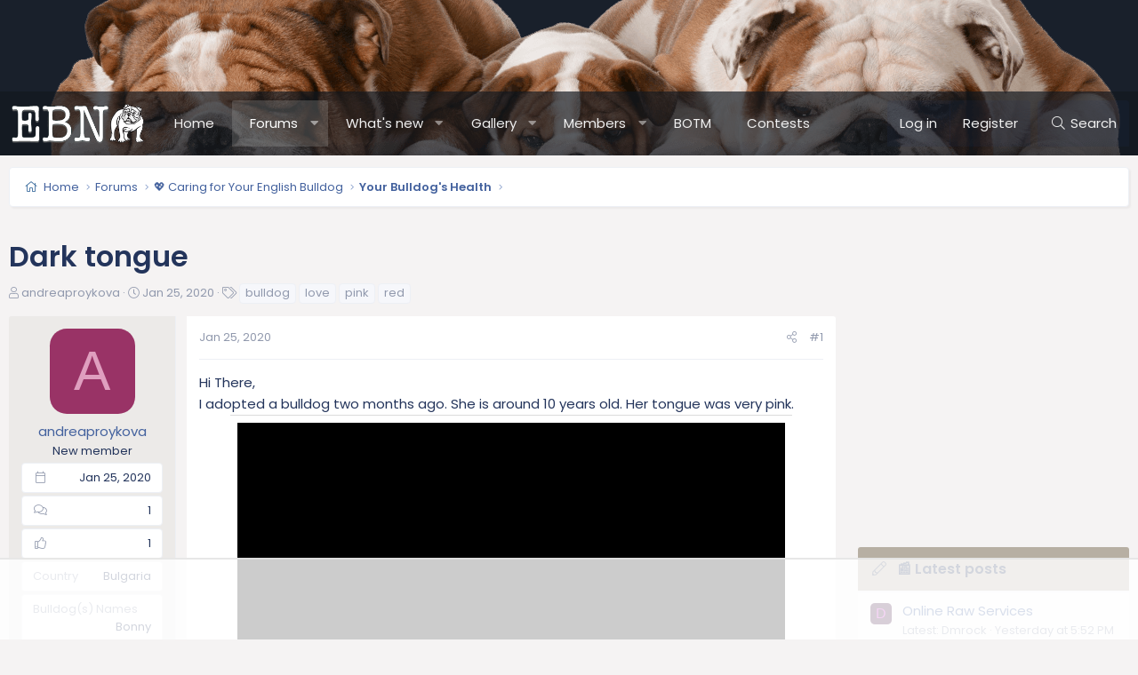

--- FILE ---
content_type: text/html; charset=utf-8
request_url: https://www.englishbulldognews.com/threads/dark-tongue.61263/
body_size: 23503
content:
<!DOCTYPE html>
<html id="XF" lang="en-US" dir="LTR"
	data-app="public"
	data-template="thread_view"
	data-container-key="node-23"
	data-content-key="thread-61263"
	data-logged-in="false"
	data-cookie-prefix="xf_"
	data-csrf="1768983283,695b65eb1969b8bfd133d7b56e532309"
	class="has-no-js v_2_0 template-thread_view XenBase layout-default style-light sidebar-right   xb-toggle-default xb-sidebar-show"
	>
<head>
	<meta charset="utf-8" />
	<meta http-equiv="X-UA-Compatible" content="IE=Edge" />
	<meta name="viewport" content="width=device-width, initial-scale=1, viewport-fit=cover">

	
	
	

	<title>Dark tongue | English Bulldog Forum 🐾</title>

	<link rel="manifest" href="/webmanifest.php">
	
		<meta name="theme-color" content="#19202b" />
	

	<meta name="apple-mobile-web-app-title" content="English Bulldog Forum">
	
		<link rel="apple-touch-icon" href="/data/assets/logo/ebn-og2.jpg" />
	

	
		
		<meta name="description" content="Hi There,
I adopted a bulldog two months ago. She is around 10 years old. Her tongue was very pink. 
But now her tongue is dark red and her tip is almost..." />
		<meta property="og:description" content="Hi There,
I adopted a bulldog two months ago. She is around 10 years old. Her tongue was very pink. 
But now her tongue is dark red and her tip is almost black. We went to the vets and they told me that It&#039;s because mostly of the time her tongue is out. Wondering if anyone has experienced..." />
		<meta property="twitter:description" content="Hi There,
I adopted a bulldog two months ago. She is around 10 years old. Her tongue was very pink. 
But now her tongue is dark red and her tip is almost black. We went to the vets and they told..." />
	
	
		<meta property="og:url" content="https://www.englishbulldognews.com/threads/dark-tongue.61263/" />
	
		<link rel="canonical" href="https://www.englishbulldognews.com/threads/dark-tongue.61263/" />
	

	
		
	
	
	<meta property="og:site_name" content="English Bulldog Forum 🐾" />


	
	
		
	
	
	<meta property="og:type" content="website" />


	
	
		
	
	
	
		<meta property="og:title" content="Dark tongue" />
		<meta property="twitter:title" content="Dark tongue" />
	


	
	
	
	
		
	
	
	
		<meta property="og:image" content="https://www.englishbulldognews.com/data/assets/logo/ebn-og2.jpg" />
		<meta property="twitter:image" content="https://www.englishbulldognews.com/data/assets/logo/ebn-og2.jpg" />
		<meta property="twitter:card" content="summary" />
	


	

	
	

	<link rel="preconnect" href="https://fonts.googleapis.com">
<link rel="preconnect" href="https://fonts.gstatic.com" crossorigin>
<link href="https://fonts.googleapis.com/css2?family=Poppins:wght@300;400;500;600&display=swap" rel="stylesheet">

	
	
	
		<script async src="https://www.googletagmanager.com/gtag/js?id=G-YGYBNEE76W"></script>
	
	<script>
		window.dataLayer=window.dataLayer||[];function gtag(){dataLayer.push(arguments)}gtag("js",new Date);gtag('config','G-YGYBNEE76W',{'style_id':4,'node_id':23,'node_title':'Your Bulldog\'s Health','thread_id':61263,'thread_title':'Dark tongue','thread_author':'andreaproykova','user_properties': {
		
		'pwa':navigator.standalone||window.matchMedia('(display-mode: standalone), (display-mode: minimal-ui)').matches?1:0,
		},});
!function(b,c){"object"==typeof console&&"function"==typeof console.error&&(console.error_old=console.error,console.error=function(){console.error_old.apply(this,arguments);b.gtag("event","exception",{error_type:"console",error_message:arguments[0],fatal:!1})});b.onerror=function(a,d,e){b.gtag("event","exception",{error_type:"javascript",error_message:a,error_location:d,error_line_number:e,fatal:!1})};b.onload=function(){c.querySelectorAll("img").forEach(a=>{a.complete&&0===a.naturalWidth&&b.gtag("event",
"exception",{error_type:"image",error_message:"not_loaded",error_location:a.src,fatal:!1})})}}(window,document);
	</script>


	

	


	<link rel="preload" href="/styles/fonts/fa/fa-light-300.woff2?_v=5.15.3" as="font" type="font/woff2" crossorigin="anonymous" />


	<link rel="preload" href="/styles/fonts/fa/fa-solid-900.woff2?_v=5.15.3" as="font" type="font/woff2" crossorigin="anonymous" />


<link rel="preload" href="/styles/fonts/fa/fa-brands-400.woff2?_v=5.15.3" as="font" type="font/woff2" crossorigin="anonymous" />

	<link rel="stylesheet" href="/css.php?css=public%3Anormalize.css%2Cpublic%3Afa.css%2Cpublic%3Acore.less%2Cpublic%3Aapp.less&amp;s=4&amp;l=1&amp;d=1743616116&amp;k=f451c3b7d563505520a63a2847c16e7d1c51f3af" />

	<link rel="stylesheet" href="/css.php?css=public%3Aandy_featured_images.less%2Cpublic%3Aandy_mostreactions.less%2Cpublic%3Aattachments.less%2Cpublic%3Abb_code.less%2Cpublic%3Alightbox.less%2Cpublic%3Amessage.less%2Cpublic%3Ashare_controls.less%2Cpublic%3Astructured_list.less%2Cpublic%3Axb.less%2Cpublic%3Axb_np_thread.less%2Cpublic%3Aextra.less&amp;s=4&amp;l=1&amp;d=1743616116&amp;k=9d702b0ad0b1e0348acb353f105263c983bd5444" />

	
		<script src="/js/xf/preamble.min.js?_v=f43e436d"></script>
	


	
	
	
	

	

		
		<script>
		(function(w, d) {
		    w.adthrive = w.adthrive || {};
		    w.adthrive.cmd = w.adthrive.cmd || [];
		    w.adthrive.plugin = 'adthrive-ads-manual';
		    w.adthrive.host = 'ads.adthrive.com';
		    var s = d.createElement('script');
		    s.async = true;
		    s.referrerpolicy='no-referrer-when-downgrade';
		    s.src = 'https://' + w.adthrive.host + '/sites/628b9dd71ed47e1ff23d7d83/ads.min.js?referrer=' + w.encodeURIComponent(w.location.href) + '&cb=' + (Math.floor(Math.random() * 100) + 1);
		    var n = d.getElementsByTagName('script')[0];
		    n.parentNode.insertBefore(s, n);
		})(window, document);
		</script>

	

	
	<!-- Matomo -->
	<script>
	  var _paq = window._paq = window._paq || [];
	  /* tracker methods like "setCustomDimension" should be called before "trackPageView" */
	  _paq.push(['trackPageView']);
	  _paq.push(['enableLinkTracking']);
	  (function() {
	    var u="//t.forumfoundry.com/";
	    _paq.push(['setTrackerUrl', u+'matomo.php']);
	    _paq.push(['setSiteId', '9']);
	    var d=document, g=d.createElement('script'), s=d.getElementsByTagName('script')[0];
	    g.async=true; g.src=u+'matomo.js'; s.parentNode.insertBefore(g,s);
	  })();
	</script>
	<!-- End Matomo Code -->

	
	<script data-affiliate-config type="application/json">{"enableLinkMonetizer":true, "enableDynamicLinks": false,"excludeNetworks":["raptive"],"excludeDestinations": ["cj"],"amazonAffiliateId":"[AMAZON AFFILIATE ID]"}</script> <script async referrerpolicy="no-referrer-when-downgrade" src="https://affiliate-cdn.raptive.com/affiliate.mvp.min.js"> </script>

	
	<script type="text/javascript" src="https://s.skimresources.com/js/1629X1533585.skimlinks.js"></script>



<link rel="stylesheet" href="https://cdnjs.cloudflare.com/ajax/libs/slick-carousel/1.9.0/slick-theme.css"/>
<link rel="stylesheet" href="https://cdnjs.cloudflare.com/ajax/libs/slick-carousel/1.9.0/slick.css"/>
</head>

<body data-template="thread_view">

<div class="p-pageWrapper" id="top">

<div class="p-pageWrapper--helper"></div>



<div class="xb-page-wrapper xb-canvas-menuActive">
	
	
	<div class="xb-page-wrapper--helper"><a href="https://www.englishbulldognews.com" class="xb-page-wrapper--helperLink"></a></div>
		

<div class="xb-content-wrapper">
	<div class="navigation-helper"></div>




	<div class="p-navSticky p-navSticky--primary" data-xf-init="sticky-header">
		
	<div class="p-nav--wrapper">
	<nav class="p-nav">
		<div class="p-nav-inner">
			<button type="button" class="button--plain p-nav-menuTrigger button" data-xf-click="off-canvas" data-menu=".js-headerOffCanvasMenu" tabindex="0" aria-label="Menu"><span class="button-text">
				<i aria-hidden="true"></i>
			</span></button>

			<div class="p-nav-smallLogo">
				<a href="https://www.englishbulldognews.com">
							
					<img src="/fimg/ebn-logo.png" srcset="" alt="English Bulldog Forum 🐾"
						width="300" height="100" />
					
					
				</a>
			</div>

			<div class="p-nav-scroller hScroller" data-xf-init="h-scroller" data-auto-scroll=".p-navEl.is-selected">
				<div class="hScroller-scroll">
					<ul class="p-nav-list js-offCanvasNavSource">
					
						<li class="navhome">
							
	<div class="p-navEl " >
		

			
	
	<a href="https://www.englishbulldognews.com"
		class="p-navEl-link "
		
		data-xf-key="1"
		data-nav-id="home">Home</a>


			

		
		
	</div>

						</li>
					
						<li class="navforums">
							
	<div class="p-navEl is-selected" data-has-children="true">
		

			
	
	<a href="/forums/"
		class="p-navEl-link p-navEl-link--splitMenu "
		
		
		data-nav-id="forums">Forums</a>


			<a data-xf-key="2"
				data-xf-click="menu"
				data-menu-pos-ref="< .p-navEl"
				class="p-navEl-splitTrigger"
				role="button"
				tabindex="0"
				aria-label="Toggle expanded"
				aria-expanded="false"
				aria-haspopup="true"></a>

		
		
			<div class="menu menu--structural" data-menu="menu" aria-hidden="true">
				<div class="menu-content">
					
						
	
	
	<a href="/whats-new/posts/"
		class="menu-linkRow u-indentDepth0 js-offCanvasCopy "
		
		
		data-nav-id="newPosts">New posts</a>

	

					
						
	
	
	<a href="/search/?type=post"
		class="menu-linkRow u-indentDepth0 js-offCanvasCopy "
		
		
		data-nav-id="searchForums">Search forums</a>

	

					
				</div>
			</div>
		
	</div>

						</li>
					
						<li class="navwhatsNew">
							
	<div class="p-navEl " data-has-children="true">
		

			
	
	<a href="/whats-new/"
		class="p-navEl-link p-navEl-link--splitMenu "
		
		
		data-nav-id="whatsNew">What's new</a>


			<a data-xf-key="3"
				data-xf-click="menu"
				data-menu-pos-ref="< .p-navEl"
				class="p-navEl-splitTrigger"
				role="button"
				tabindex="0"
				aria-label="Toggle expanded"
				aria-expanded="false"
				aria-haspopup="true"></a>

		
		
			<div class="menu menu--structural" data-menu="menu" aria-hidden="true">
				<div class="menu-content">
					
						
	
	
	<a href="/whats-new/posts/"
		class="menu-linkRow u-indentDepth0 js-offCanvasCopy "
		 rel="nofollow"
		
		data-nav-id="whatsNewPosts">New posts</a>

	

					
						
	
	
	<a href="/whats-new/media/"
		class="menu-linkRow u-indentDepth0 js-offCanvasCopy "
		 rel="nofollow"
		
		data-nav-id="xfmgWhatsNewNewMedia">New media</a>

	

					
						
	
	
	<a href="/whats-new/media-comments/"
		class="menu-linkRow u-indentDepth0 js-offCanvasCopy "
		 rel="nofollow"
		
		data-nav-id="xfmgWhatsNewMediaComments">New media comments</a>

	

					
						
	
	
	<a href="/whats-new/profile-posts/"
		class="menu-linkRow u-indentDepth0 js-offCanvasCopy "
		 rel="nofollow"
		
		data-nav-id="whatsNewProfilePosts">New profile posts</a>

	

					
						
	
	
	<a href="/whats-new/latest-activity"
		class="menu-linkRow u-indentDepth0 js-offCanvasCopy "
		 rel="nofollow"
		
		data-nav-id="latestActivity">Latest activity</a>

	

					
				</div>
			</div>
		
	</div>

						</li>
					
						<li class="navxfmg">
							
	<div class="p-navEl " data-has-children="true">
		

			
	
	<a href="/media/"
		class="p-navEl-link p-navEl-link--splitMenu "
		
		
		data-nav-id="xfmg">Gallery</a>


			<a data-xf-key="4"
				data-xf-click="menu"
				data-menu-pos-ref="< .p-navEl"
				class="p-navEl-splitTrigger"
				role="button"
				tabindex="0"
				aria-label="Toggle expanded"
				aria-expanded="false"
				aria-haspopup="true"></a>

		
		
			<div class="menu menu--structural" data-menu="menu" aria-hidden="true">
				<div class="menu-content">
					
						
	
	
	<a href="/whats-new/media/"
		class="menu-linkRow u-indentDepth0 js-offCanvasCopy "
		 rel="nofollow"
		
		data-nav-id="xfmgNewMedia">New media</a>

	

					
						
	
	
	<a href="/whats-new/media-comments/"
		class="menu-linkRow u-indentDepth0 js-offCanvasCopy "
		 rel="nofollow"
		
		data-nav-id="xfmgNewComments">New comments</a>

	

					
						
	
	
	<a href="/search/?type=xfmg_media"
		class="menu-linkRow u-indentDepth0 js-offCanvasCopy "
		
		
		data-nav-id="xfmgSearchMedia">Search media</a>

	

					
				</div>
			</div>
		
	</div>

						</li>
					
						<li class="navmembers">
							
	<div class="p-navEl " data-has-children="true">
		

			
	
	<a href="/members/"
		class="p-navEl-link p-navEl-link--splitMenu "
		
		
		data-nav-id="members">Members</a>


			<a data-xf-key="5"
				data-xf-click="menu"
				data-menu-pos-ref="< .p-navEl"
				class="p-navEl-splitTrigger"
				role="button"
				tabindex="0"
				aria-label="Toggle expanded"
				aria-expanded="false"
				aria-haspopup="true"></a>

		
		
			<div class="menu menu--structural" data-menu="menu" aria-hidden="true">
				<div class="menu-content">
					
						
	
	
	<a href="/online/"
		class="menu-linkRow u-indentDepth0 js-offCanvasCopy "
		
		
		data-nav-id="currentVisitors">Current visitors</a>

	

					
						
	
	
	<a href="/whats-new/profile-posts/"
		class="menu-linkRow u-indentDepth0 js-offCanvasCopy "
		 rel="nofollow"
		
		data-nav-id="newProfilePosts">New profile posts</a>

	

					
						
	
	
	<a href="/search/?type=profile_post"
		class="menu-linkRow u-indentDepth0 js-offCanvasCopy "
		
		
		data-nav-id="searchProfilePosts">Search profile posts</a>

	

					
				</div>
			</div>
		
	</div>

						</li>
					
						<li class="navbotm">
							
	<div class="p-navEl " >
		

			
	
	<a href="/forums/bulldog-of-the-month-winners.308/"
		class="p-navEl-link "
		
		data-xf-key="6"
		data-nav-id="botm">BOTM</a>


			

		
		
	</div>

						</li>
					
						<li class="navcontest">
							
	<div class="p-navEl " >
		

			
	
	<a href="/forums/ebn-contests-events-and-news.184/"
		class="p-navEl-link "
		
		data-xf-key="7"
		data-nav-id="contest">Contests</a>


			

		
		
	</div>

						</li>
					
					</ul>
				</div>
			</div>
			
			

			
			
			<div class="p-nav-opposite">
				<div class="p-navgroup p-account p-navgroup--guest">
					
						<a href="/login/" class="p-navgroup-link p-navgroup-link--textual p-navgroup-link--logIn"
							data-xf-click="overlay" data-follow-redirects="on">
							<span class="p-navgroup-linkText">Log in</span>
						</a>
						
							
<a href="/register/" class="p-navgroup-link p-navgroup-link--textual p-navgroup-link--register"
								data-xf-click="overlay" data-follow-redirects="on">
								<span class="p-navgroup-linkText">Register</span>
							</a>

						
					
					
					
				</div>

				<div class="p-navgroup p-discovery">
					<a href="/whats-new/"
						class="p-navgroup-link p-navgroup-link--iconic p-navgroup-link--whatsnew"
						aria-label="What&#039;s new"
						title="What&#039;s new">
						<i aria-hidden="true"></i>
						<span class="p-navgroup-linkText">What's new</span>
					</a>

					
						<a href="/search/"
							class="p-navgroup-link p-navgroup-link--iconic p-navgroup-link--search"
							data-xf-click="menu"
							data-xf-key="/"
							aria-label="Search"
							aria-expanded="false"
							aria-haspopup="true"
							title="Search">
							<i aria-hidden="true"></i>
							<span class="p-navgroup-linkText">Search</span>
						</a>
						<div class="menu menu--structural menu--wide" data-menu="menu" aria-hidden="true">
							<form action="/search/search" method="post"
								class="menu-content"
								data-xf-init="quick-search">

								<h3 class="menu-header">Search</h3>
								
								<div class="menu-row">
									
										<div class="inputGroup inputGroup--joined">
											<input type="text" class="input" name="keywords" placeholder="Search…" aria-label="Search" data-menu-autofocus="true" />
											
			<select name="constraints" class="js-quickSearch-constraint input" aria-label="Search within">
				<option value="">Everywhere</option>
<option value="{&quot;search_type&quot;:&quot;post&quot;}">Threads</option>
<option value="{&quot;search_type&quot;:&quot;post&quot;,&quot;c&quot;:{&quot;nodes&quot;:[23],&quot;child_nodes&quot;:1}}">This forum</option>
<option value="{&quot;search_type&quot;:&quot;post&quot;,&quot;c&quot;:{&quot;thread&quot;:61263}}">This thread</option>

			</select>
		
										</div>
									
								</div>

								
								<div class="menu-row">
									<label class="iconic"><input type="checkbox"  name="c[title_only]" value="1" /><i aria-hidden="true"></i><span class="iconic-label">Search titles only

												
													<span tabindex="0" role="button"
														data-xf-init="tooltip" data-trigger="hover focus click" title="Tags will also be searched in content where tags are supported">

														<i class="fa--xf far fa-question-circle u-muted u-smaller" aria-hidden="true"></i>
													</span></span></label>

								</div>
								
								<div class="menu-row">
									<div class="inputGroup">
										<span class="inputGroup-text" id="ctrl_search_menu_by_member">By:</span>
										<input type="text" class="input" name="c[users]" data-xf-init="auto-complete" placeholder="Member" aria-labelledby="ctrl_search_menu_by_member" />
									</div>
								</div>
								<div class="menu-footer">
									<span class="menu-footer-controls">
										<button type="submit" class="button--primary button button--icon button--icon--search"><span class="button-text">Search</span></button>
										<a href="/search/" class="button"><span class="button-text">Advanced search…</span></a>
									</span>
								</div>

								<input type="hidden" name="_xfToken" value="1768983283,695b65eb1969b8bfd133d7b56e532309" />
							</form>
						</div>
					
				</div>
			</div>
				

		</div>
	</nav>
	</div>

	</div>
	
	
		<div class="p-sectionLinks--wrapper">
		<div class="p-sectionLinks">
			<div class="p-sectionLinks-inner">
				<div class="hScroller" data-xf-init="h-scroller">
				<div class="hScroller-scroll">
					<ul class="p-sectionLinks-list">
					
						<li>
							
	<div class="p-navEl " >
		

			
	
	<a href="/whats-new/posts/"
		class="p-navEl-link "
		
		data-xf-key="alt+1"
		data-nav-id="newPosts">New posts</a>


			

		
		
	</div>

						</li>
					
						<li>
							
	<div class="p-navEl " >
		

			
	
	<a href="/search/?type=post"
		class="p-navEl-link "
		
		data-xf-key="alt+2"
		data-nav-id="searchForums">Search forums</a>


			

		
		
	</div>

						</li>
					
					</ul>
				</div>
				</div>
			<div class="p-sectionLinks-right">
				
				
			</div>
			</div>
		</div>
		</div>
	



<div class="offCanvasMenu offCanvasMenu--nav js-headerOffCanvasMenu" data-menu="menu" aria-hidden="true" data-ocm-builder="navigation">
	<div class="offCanvasMenu-backdrop" data-menu-close="true"></div>
	<div class="offCanvasMenu-content">
		<div class="offCanvasMenu-content--inner">
		
		<div class="offCanvasMenu-header">
			Menu
			<a class="offCanvasMenu-closer" data-menu-close="true" role="button" tabindex="0" aria-label="Close"></a>
		</div>
		
			<div class="p-offCanvasRegisterLink">
				<div class="offCanvasMenu-linkHolder">
					<a href="/login/" class="offCanvasMenu-link" data-xf-click="overlay" data-menu-close="true">
						Log in
					</a>
				</div>
				<hr class="offCanvasMenu-separator" />
				
					<div class="offCanvasMenu-linkHolder">
						
<a href="/register/" class="offCanvasMenu-link" data-xf-click="overlay" data-menu-close="true">
							Register
						</a>

					</div>
					<hr class="offCanvasMenu-separator" />
				
			</div>
		
		<div class="offCanvasMenu-subHeader">Navigation</div>
		<div class="js-offCanvasNavTarget"></div>
		<div class="offCanvasMenu-installBanner js-installPromptContainer" style="display: none;" data-xf-init="install-prompt">
			<div class="offCanvasMenu-installBanner-header">Install the app</div>
			<button type="button" class="js-installPromptButton button"><span class="button-text">Install</span></button>
			<template class="js-installTemplateIOS">
<script>gtag('event','tutorial_begin');</script>
				<div class="overlay-title">How to install the app on iOS</div>
				<div class="block-body">
					<div class="block-row">
						<p>
							Follow along with the video below to see how to install our site as a web app on your home screen.
						</p>
						<p style="text-align: center">
							<video src="/styles/default/xenforo/add_to_home.mp4"
								width="280" height="480" autoplay loop muted playsinline></video>
						</p>
						<p>
							<small><strong>Note:</strong> This feature may not be available in some browsers.</small>
						</p>
					</div>
				</div>
			</template>
		</div>

			<div class="offCanvasMenu-subHeader">More options</div>
					
			
			
				
					<div class="offCanvasMenu-linkHolder">
						<a href="/misc/contact" class="offCanvasMenu-link" data-menu-close="true" data-nav-id="contactUs" data-xf-click="overlay">Contact us</a>
					</div>
				
			
			<div class="offCanvasMenu-linkHolder">
				<a class="offCanvasMenu-link" data-menu-close="true" data-nav-id="closeMenu" role="button" tabindex="0" aria-label="Close">Close Menu</a>
			</div>
			
		</div>

	</div>
</div>

	
	
<div class="p-body">
	<div class="p-body-inner">
		
		<!--XF:EXTRA_OUTPUT-->

		

		

		 
		
		
	
		<div class="p-breadcrumbs--parent ">
		<ul class="p-breadcrumbs "
			itemscope itemtype="https://schema.org/BreadcrumbList">
		
			

			
			

			
				
				
	<li itemprop="itemListElement" itemscope itemtype="https://schema.org/ListItem">
		<a href="https://www.englishbulldognews.com" itemprop="item">
			<span itemprop="name">Home</span>
		</a>
		<meta itemprop="position" content="1" />
	</li>

			

			
				
				
	<li itemprop="itemListElement" itemscope itemtype="https://schema.org/ListItem">
		<a href="/forums/" itemprop="item">
			<span itemprop="name">Forums</span>
		</a>
		<meta itemprop="position" content="2" />
	</li>

			
			
				
				
	<li itemprop="itemListElement" itemscope itemtype="https://schema.org/ListItem">
		<a href="/forums/#caring-for-your-english-bulldog.248" itemprop="item">
			<span itemprop="name">💖 Caring for Your English Bulldog</span>
		</a>
		<meta itemprop="position" content="3" />
	</li>

			
				
				
	<li itemprop="itemListElement" itemscope itemtype="https://schema.org/ListItem">
		<a href="/forums/your-bulldogs-health.23/" itemprop="item">
			<span itemprop="name">Your Bulldog&#039;s Health</span>
		</a>
		<meta itemprop="position" content="4" />
	</li>

			

		
		</ul>
		
		</div>
	

		
		

		
	<noscript class="js-jsWarning"><div class="blockMessage blockMessage--important blockMessage--iconic u-noJsOnly">JavaScript is disabled. For a better experience, please enable JavaScript in your browser before proceeding.</div></noscript>

		
	<div class="blockMessage blockMessage--important blockMessage--iconic js-browserWarning" style="display: none">You are using an out of date browser. It  may not display this or other websites correctly.<br />You should upgrade or use an <a href="https://www.google.com/chrome/" target="_blank" rel="noopener">alternative browser</a>.</div>


		
		 
			
		
			<div class="p-body-header">
			
				
					<div class="p-title ">
					
						
							<h1 class="p-title-value">Dark tongue</h1>
						
						
					
					</div>
				

				
					<div class="p-description">
	<ul class="listInline listInline--bullet">
		<li>
			<i class="fa--xf fal fa-user" aria-hidden="true" title="Thread starter"></i>
			<span class="u-srOnly">Thread starter</span>

			<a href="/members/andreaproykova.19457/" class="username  u-concealed" dir="auto" data-user-id="19457" data-xf-init="member-tooltip">andreaproykova</a>
		</li>
		<li>
			<i class="fa--xf fal fa-clock" aria-hidden="true" title="Start date"></i>
			<span class="u-srOnly">Start date</span>

			<a href="/threads/dark-tongue.61263/" class="u-concealed"><time  class="u-dt" dir="auto" datetime="2020-01-25T10:44:44-0600" data-time="1579970684" data-date-string="Jan 25, 2020" data-time-string="10:44 AM" title="Jan 25, 2020 at 10:44 AM">Jan 25, 2020</time></a>
		</li>
		
			<li>
				

	

	<dl class="tagList tagList--thread-61263 ">
		<dt>
			
				
		<i class="fa--xf fal fa-tags" aria-hidden="true" title="Tags"></i>
		<span class="u-srOnly">Tags</span>
	
			
		</dt>
		<dd>
			<span class="js-tagList">
				
					
						<a href="/tags/bulldog/" class="tagItem tagItem--tag_bulldog" dir="auto">
							bulldog
						</a>
					
						<a href="/tags/love/" class="tagItem tagItem--tag_love" dir="auto">
							love
						</a>
					
						<a href="/tags/pink/" class="tagItem tagItem--tag_pink" dir="auto">
							pink
						</a>
					
						<a href="/tags/red/" class="tagItem tagItem--tag_red" dir="auto">
							red
						</a>
					
				
			</span>
		</dd>
	</dl>


			</li>
		
	</ul>
</div>
				
			
			</div>
		
		
		

		<div class="p-body-main p-body-main--withSidebar ">
			
			<div class="p-body-contentCol"></div>
			
				<div class="p-body-sidebarCol"></div>
			

			

			<div class="p-body-content">
				
				
				
					
						
				
				<div class="p-body-pageContent">










	
	
	
		
	
	
	


	
	
	
		
	
	
	


	
	
		
	
	
	


	
	












	

	
		
		
	




















<div class="block block--messages" data-xf-init="" data-type="post" data-href="/inline-mod/" data-search-target="*">

	<span class="u-anchorTarget" id="posts"></span>

	
		
	

	

	<div class="block-outer"></div>

	

	
		
	<div class="block-outer js-threadStatusField"></div>

	

	<div class="block-container lbContainer"
		data-xf-init="lightbox select-to-quote"
		data-message-selector=".js-post"
		data-lb-id="thread-61263"
		data-lb-universal="0">

		<div class="block-body js-replyNewMessageContainer">
			
				

					

					
						

	
	

	

	
	<article class="message message--post js-post js-inlineModContainer  "
		data-author="andreaproykova"
		data-content="post-766564"
		id="js-post-766564"
		>

		

		<span class="u-anchorTarget" id="post-766564"></span>
		

		
			<div class="message-inner">
				
					<div class="message-cell message-cell--user">
						

	<section class="message-user"
		>

		

		<div class="message-avatar ">
			<div class="message-avatar-wrapper">

				
				<a href="/members/andreaproykova.19457/" class="avatar avatar--m avatar--default avatar--default--dynamic" data-user-id="19457" data-xf-init="member-tooltip" style="background-color: #993366; color: #df9fbf">
			<span class="avatar-u19457-m" role="img" aria-label="andreaproykova">A</span> 
		</a>
				
				
			</div>
		</div>
		<div class="message-userDetails">
			<h4 class="message-name"><a href="/members/andreaproykova.19457/" class="username " dir="auto" data-user-id="19457" data-xf-init="member-tooltip">andreaproykova</a></h4>
			<h5 class="userTitle message-userTitle" dir="auto">New member</h5>
			
		</div>
		
			
			
				<div class="message-userExtras">
				
					
						<dl class="pairs pairs--justified">
							
								<dt><i class="fa--xf fal fa-calendar fa-fw" aria-hidden="true" data-xf-init="tooltip" title="Joined"></i></dt>
							
							<dd>Jan 25, 2020</dd>
						</dl>
					
					
						<dl class="pairs pairs--justified">
							
								<dt><i class="fa--xf fal fa-comments fa-fw" aria-hidden="true" data-xf-init="tooltip" title="Messages"></i></dt>
							
							<dd>1</dd>
						</dl>
					
					
					
						<dl class="pairs pairs--justified">
							
								<dt><i class="fa--xf fal fa-thumbs-up fa-fw" aria-hidden="true" data-xf-init="tooltip" title="Reaction score"></i></dt>
							
							<dd>1</dd>
						</dl>
					
					
					
					
					
					
						

	
		
			

			
				<dl class="pairs pairs--justified" data-field="country">
					<dt>Country</dt>
					<dd>Bulgaria</dd>
				</dl>
			
		
	
		
			

			
				<dl class="pairs pairs--justified" data-field="bulldog_s_names">
					<dt>Bulldog(s) Names</dt>
					<dd>Bonny</dd>
				</dl>
			
		
	

						
							

	

						
					
				
				</div>
			
		
		<span class="message-userArrow"></span>
	</section>

						
					</div>
				

				
					<div class="message-cell message-cell--main">
					
						<div class="message-main js-quickEditTarget">

							
							
								

	

	<header class="message-attribution message-attribution--split">
		<ul class="message-attribution-main listInline ">
			
			
			
			<li class="u-concealed">
				<a href="/threads/dark-tongue.61263/post-766564" rel="nofollow" >
					<time  class="u-dt" dir="auto" datetime="2020-01-25T10:44:44-0600" data-time="1579970684" data-date-string="Jan 25, 2020" data-time-string="10:44 AM" title="Jan 25, 2020 at 10:44 AM">Jan 25, 2020</time>
				</a>
			</li>
			
			
		</ul>

		<ul class="message-attribution-opposite message-attribution-opposite--list ">
			
	
			
			
			<li>
				<a href="/threads/dark-tongue.61263/post-766564"
					class="message-attribution-gadget"
					data-xf-init="share-tooltip"
					data-href="/posts/766564/share"
					aria-label="Share"
					rel="nofollow">
					<i class="fa--xf fal fa-share-alt" aria-hidden="true"></i>
				</a>
			</li>
			
			
				<li>
					<a href="/threads/dark-tongue.61263/post-766564" rel="nofollow">
						#1
					</a>
				</li>
			
		</ul>
	</header>

							
							

							<div class="message-content js-messageContent">
							

								
									
	
	
	

								

								
									
	

	<div class="message-userContent lbContainer js-lbContainer "
		data-lb-id="post-766564"
		data-lb-caption-desc="andreaproykova &middot; Jan 25, 2020 at 10:44 AM">

		
			

	

		

		<article class="message-body js-selectToQuote">
			
				
			

			<div >
				
					<div class="bbWrapper">Hi There,<br />
I adopted a bulldog two months ago. She is around 10 years old. Her tongue was very pink. <br />
But now her tongue is dark red and her tip is almost black. We went to the vets and they told me that It&#039;s because mostly of the time her tongue is out. Wondering if anyone has experienced anything like this. <br />
<br />
I&#039;d love some suggestions of what you think this could be.<br />
<br />
I&#039;ve attached a few photos.<br />
<br />
Any help is appreciated.<br />
Thank u<br />
<script class="js-extraPhrases" type="application/json">
			{
				"lightbox_close": "Close",
				"lightbox_next": "Next",
				"lightbox_previous": "Previous",
				"lightbox_error": "The requested content cannot be loaded. Please try again later.",
				"lightbox_start_slideshow": "Start slideshow",
				"lightbox_stop_slideshow": "Stop slideshow",
				"lightbox_full_screen": "Full screen",
				"lightbox_thumbnails": "Thumbnails",
				"lightbox_download": "Download",
				"lightbox_share": "Share",
				"lightbox_zoom": "Zoom",
				"lightbox_new_window": "New window",
				"lightbox_toggle_sidebar": "Toggle sidebar"
			}
			</script>
		
		
	

	
<a href="https://www.englishbulldognews.com/attachments/bonka-jpg.118422/"
		target="_blank" class="js-lbImage" data-lb-sidebar-href="" data-lb-caption-extra-html=""><img src="https://www.englishbulldognews.com/data/attachments/71/71670-a4bc3ee1807d462d6628ca2340060830.jpg"
		class="bbImage "
		style=""
		alt="bonka.jpg"
		title="bonka.jpg"
		width="200" height="150" loading="lazy" /></a><a href="https://www.englishbulldognews.com/attachments/boni-jpg.118421/"
		target="_blank" class="js-lbImage" data-lb-sidebar-href="" data-lb-caption-extra-html=""><img src="https://www.englishbulldognews.com/data/attachments/71/71664-0002a746ae1755fe5733a223fa2dace2.jpg"
		class="bbImage "
		style=""
		alt="boni.jpg"
		title="boni.jpg"
		width="200" height="150" loading="lazy" /></a><a href="https://www.englishbulldognews.com/attachments/bonnka-jpg.118423/"
		target="_blank" class="js-lbImage" data-lb-sidebar-href="" data-lb-caption-extra-html=""><img src="https://www.englishbulldognews.com/data/attachments/71/71676-b542be32c5dc99d838586215330fb443.jpg"
		class="bbImage "
		style=""
		alt="bonnka.jpg"
		title="bonnka.jpg"
		width="200" height="150" loading="lazy" /></a></div>
				
			</div>

			<div class="js-selectToQuoteEnd">&nbsp;</div>
			
				
			
		</article>

		
			

	

		

		
			
	

		
	</div>

								

								
									
	

	

								

								
								
								
									
	

								

							
							</div>

							
								
	

	<footer class="message-footer">
		

		

		<div class="reactionsBar js-reactionsList is-active">
			
	
	
		<ul class="reactionSummary">
		
			<li><span class="reaction reaction--small reaction--1" data-reaction-id="1"><i aria-hidden="true"></i><img src="[data-uri]" class="reaction-sprite js-reaction" alt="Like" title="Like" /></span></li>
		
		</ul>
	


<span class="u-srOnly">Reactions:</span>
<a class="reactionsBar-link" href="/posts/766564/reactions" data-xf-click="overlay" data-cache="false" rel="nofollow"><bdi>helsonwheels</bdi></a>
		</div>

		<div class="js-historyTarget message-historyTarget toggleTarget" data-href="trigger-href"></div>
	</footer>

							
						</div>

					
					</div>
				
			</div>
		
	</article>

	
	




					

					

				

					

					
						

	
	

	

	
	<article class="message message--post js-post js-inlineModContainer  "
		data-author="2BullyMama"
		data-content="post-766567"
		id="js-post-766567"
		itemscope itemtype="https://schema.org/Comment" itemid="https://www.englishbulldognews.com/posts/766567/">

		
			<meta itemprop="parentItem" itemscope itemid="https://www.englishbulldognews.com/threads/dark-tongue.61263/" />
		

		<span class="u-anchorTarget" id="post-766567"></span>
		

		
			<div class="message-inner">
				
					<div class="message-cell message-cell--user">
						

	<section class="message-user"
		itemprop="author" itemscope itemtype="https://schema.org/Person" itemid="https://www.englishbulldognews.com/members/2bullymama.2894/">

		
			<meta itemprop="url" content="https://www.englishbulldognews.com/members/2bullymama.2894/" />
		

		<div class="message-avatar ">
			<div class="message-avatar-wrapper">

				
				<a href="/members/2bullymama.2894/" class="avatar avatar--m" data-user-id="2894" data-xf-init="member-tooltip">
			<img src="/data/avatars/m/2/2894.jpg?1629337833"  alt="2BullyMama" class="avatar-u2894-m" width="96" height="96" loading="lazy" itemprop="image" /> 
		</a>
				
				
			</div>
		</div>
		<div class="message-userDetails">
			<h4 class="message-name"><a href="/members/2bullymama.2894/" class="username " dir="auto" data-user-id="2894" data-xf-init="member-tooltip"><span class="username--staff username--moderator username--admin" itemprop="name">2BullyMama</span></a></h4>
			<h5 class="userTitle message-userTitle" dir="auto" itemprop="jobTitle">I&#039;m not OCD....now who moved my bulldog?</h5>
			<div class="userBanner userBanner--staff message-userBanner" dir="auto" itemprop="jobTitle"><span class="userBanner-before"></span><strong>Staff member</strong><span class="userBanner-after"></span></div>
<div class="userBanner userBanner userBanner--royalBlue message-userBanner" itemprop="jobTitle"><span class="userBanner-before"></span><strong>Community Veteran</strong><span class="userBanner-after"></span></div>
		</div>
		
			
			
				<div class="message-userExtras">
				
					
						<dl class="pairs pairs--justified">
							
								<dt><i class="fa--xf fal fa-calendar fa-fw" aria-hidden="true" data-xf-init="tooltip" title="Joined"></i></dt>
							
							<dd>Jul 28, 2011</dd>
						</dl>
					
					
						<dl class="pairs pairs--justified">
							
								<dt><i class="fa--xf fal fa-comments fa-fw" aria-hidden="true" data-xf-init="tooltip" title="Messages"></i></dt>
							
							<dd>49,181</dd>
						</dl>
					
					
					
						<dl class="pairs pairs--justified">
							
								<dt><i class="fa--xf fal fa-thumbs-up fa-fw" aria-hidden="true" data-xf-init="tooltip" title="Reaction score"></i></dt>
							
							<dd>4,488</dd>
						</dl>
					
					
					
					
						<dl class="pairs pairs--justified">
							
								<dt><i class="fa--xf fal fa-map fa-fw" aria-hidden="true" data-xf-init="tooltip" title="Location"></i></dt>
							
							<dd>
								
									<a href="/misc/location-info?location=Gilbertsville%2C+PA" rel="nofollow noreferrer" target="_blank" class="u-concealed">Gilbertsville, PA</a>
								
							</dd>
						</dl>
					
					
					
						

	
		
			

			
				<dl class="pairs pairs--justified" data-field="country">
					<dt>Country</dt>
					<dd>USA</dd>
				</dl>
			
		
	
		
			

			
				<dl class="pairs pairs--justified" data-field="bulldog_s_names">
					<dt>Bulldog(s) Names</dt>
					<dd>Chelios (Frenchie), Cubby (Frenchie) Nitschke (2004-2011) Banks (2005-2014) and Lambeau (2014-2024)</dd>
				</dl>
			
		
	

						
							

	

						
					
				
				</div>
			
		
		<span class="message-userArrow"></span>
	</section>

						
					</div>
				

				
					<div class="message-cell message-cell--main">
					
						<div class="message-main js-quickEditTarget">

							
							
								

	

	<header class="message-attribution message-attribution--split">
		<ul class="message-attribution-main listInline ">
			
			
			
			<li class="u-concealed">
				<a href="/threads/dark-tongue.61263/post-766567" rel="nofollow" itemprop="url">
					<time  class="u-dt" dir="auto" datetime="2020-01-25T11:53:15-0600" data-time="1579974795" data-date-string="Jan 25, 2020" data-time-string="11:53 AM" title="Jan 25, 2020 at 11:53 AM" itemprop="datePublished">Jan 25, 2020</time>
				</a>
			</li>
			
			
		</ul>

		<ul class="message-attribution-opposite message-attribution-opposite--list ">
			
	
			
			
			<li>
				<a href="/threads/dark-tongue.61263/post-766567"
					class="message-attribution-gadget"
					data-xf-init="share-tooltip"
					data-href="/posts/766567/share"
					aria-label="Share"
					rel="nofollow">
					<i class="fa--xf fal fa-share-alt" aria-hidden="true"></i>
				</a>
			</li>
			
			
				<li>
					<a href="/threads/dark-tongue.61263/post-766567" rel="nofollow">
						#2
					</a>
				</li>
			
		</ul>
	</header>

							
							

							<div class="message-content js-messageContent">
							

								
									
	
	
	

								

								
									
	

	<div class="message-userContent lbContainer js-lbContainer "
		data-lb-id="post-766567"
		data-lb-caption-desc="2BullyMama &middot; Jan 25, 2020 at 11:53 AM">

		

		<article class="message-body js-selectToQuote">
			
				
			

			<div itemprop="text">
				
					<div class="bbWrapper"><blockquote data-attributes="member: 19457" data-quote="andreaproykova" data-source="post: 766564"
	class="bbCodeBlock bbCodeBlock--expandable bbCodeBlock--quote js-expandWatch">
	
		<div class="bbCodeBlock-title">
			
				<a href="/goto/post?id=766564"
					class="bbCodeBlock-sourceJump"
					rel="nofollow"
					data-xf-click="attribution"
					data-content-selector="#post-766564">andreaproykova said:</a>
			
		</div>
	
	<div class="bbCodeBlock-content">
		
		<div class="bbCodeBlock-expandContent js-expandContent ">
			Hi There,<br />
I adopted a bulldog two months ago. She is around 10 years old. Her tongue was very pink. <br />
But now her tongue is dark red and her tip is almost black. We went to the vets and they told me that It&#039;s because mostly of the time her tongue is out. Wondering if anyone has experienced anything like this. <br />
<br />
I&#039;d love some suggestions of what you think this could be.<br />
<br />
I&#039;ve attached a few photos.<br />
<br />
Any help is appreciated.<br />
Thank u<br />
<a href="https://www.englishbulldognews.com/attachments/118422/" target="_blank">View attachment 118422</a><a href="https://www.englishbulldognews.com/attachments/118421/" target="_blank">View attachment 118421</a><a href="https://www.englishbulldognews.com/attachments/118423/" target="_blank">View attachment 118423</a>
		</div>
		<div class="bbCodeBlock-expandLink js-expandLink"><a role="button" tabindex="0">Click to expand...</a></div>
	</div>
</blockquote><br />
<br />
welcome to EBN... thank you for rescuing her.<br />
<br />
I have seen the dark red, dry tongue due to always being out... my first boy was like this.  But, I’ve never seen the black.<br />
 [MENTION=15364]oscarmayer[/MENTION] [MENTION=8741]Manydogs[/MENTION]</div>
				
			</div>

			<div class="js-selectToQuoteEnd">&nbsp;</div>
			
				
			
		</article>

		

		
	</div>

								

								
									
	

	

								

								
								
								
									
	

								

							
							</div>

							
								
	

	<footer class="message-footer">
		
			<div class="message-microdata" itemprop="interactionStatistic" itemtype="https://schema.org/InteractionCounter" itemscope>
				<meta itemprop="userInteractionCount" content="0" />
				<meta itemprop="interactionType" content="https://schema.org/LikeAction" />
			</div>
		

		

		<div class="reactionsBar js-reactionsList ">
			
		</div>

		<div class="js-historyTarget message-historyTarget toggleTarget" data-href="trigger-href"></div>
	</footer>

							
						</div>

					
					</div>
				
			</div>
		
	</article>

	
	




					

					

				

					

					
						

	
	

	

	
	<article class="message message--post js-post js-inlineModContainer  "
		data-author="Manydogs"
		data-content="post-766568"
		id="js-post-766568"
		itemscope itemtype="https://schema.org/Comment" itemid="https://www.englishbulldognews.com/posts/766568/">

		
			<meta itemprop="parentItem" itemscope itemid="https://www.englishbulldognews.com/threads/dark-tongue.61263/" />
		

		<span class="u-anchorTarget" id="post-766568"></span>
		

		
			<div class="message-inner">
				
					<div class="message-cell message-cell--user">
						

	<section class="message-user"
		itemprop="author" itemscope itemtype="https://schema.org/Person" itemid="https://www.englishbulldognews.com/members/manydogs.8741/">

		
			<meta itemprop="url" content="https://www.englishbulldognews.com/members/manydogs.8741/" />
		

		<div class="message-avatar ">
			<div class="message-avatar-wrapper">

				
				<a href="/members/manydogs.8741/" class="avatar avatar--m" data-user-id="8741" data-xf-init="member-tooltip">
			<img src="/data/avatars/m/8/8741.jpg?1648516023" srcset="/data/avatars/l/8/8741.jpg?1648516023 2x" alt="Manydogs" class="avatar-u8741-m" width="96" height="96" loading="lazy" itemprop="image" /> 
		</a>
				
				
			</div>
		</div>
		<div class="message-userDetails">
			<h4 class="message-name"><a href="/members/manydogs.8741/" class="username " dir="auto" data-user-id="8741" data-xf-init="member-tooltip"><span itemprop="name">Manydogs</span></a></h4>
			<h5 class="userTitle message-userTitle" dir="auto" itemprop="jobTitle">Well-known member</h5>
			<div class="userBanner userBanner userBanner--royalBlue message-userBanner" itemprop="jobTitle"><span class="userBanner-before"></span><strong>Community Veteran</strong><span class="userBanner-after"></span></div>
		</div>
		
			
			
				<div class="message-userExtras">
				
					
						<dl class="pairs pairs--justified">
							
								<dt><i class="fa--xf fal fa-calendar fa-fw" aria-hidden="true" data-xf-init="tooltip" title="Joined"></i></dt>
							
							<dd>May 2, 2013</dd>
						</dl>
					
					
						<dl class="pairs pairs--justified">
							
								<dt><i class="fa--xf fal fa-comments fa-fw" aria-hidden="true" data-xf-init="tooltip" title="Messages"></i></dt>
							
							<dd>13,713</dd>
						</dl>
					
					
					
						<dl class="pairs pairs--justified">
							
								<dt><i class="fa--xf fal fa-thumbs-up fa-fw" aria-hidden="true" data-xf-init="tooltip" title="Reaction score"></i></dt>
							
							<dd>2,219</dd>
						</dl>
					
					
					
					
						<dl class="pairs pairs--justified">
							
								<dt><i class="fa--xf fal fa-map fa-fw" aria-hidden="true" data-xf-init="tooltip" title="Location"></i></dt>
							
							<dd>
								
									<a href="/misc/location-info?location=Tennessee" rel="nofollow noreferrer" target="_blank" class="u-concealed">Tennessee</a>
								
							</dd>
						</dl>
					
					
					
						

	
		
			

			
				<dl class="pairs pairs--justified" data-field="country">
					<dt>Country</dt>
					<dd>U.S.A.</dd>
				</dl>
			
		
	
		
			

			
				<dl class="pairs pairs--justified" data-field="bulldog_s_names">
					<dt>Bulldog(s) Names</dt>
					<dd>Maudee,MarthaKatie,Lizzie,Bro.Mini</dd>
				</dl>
			
		
	

						
							

	

						
					
				
				</div>
			
		
		<span class="message-userArrow"></span>
	</section>

						
					</div>
				

				
					<div class="message-cell message-cell--main">
					
						<div class="message-main js-quickEditTarget">

							
							
								

	

	<header class="message-attribution message-attribution--split">
		<ul class="message-attribution-main listInline ">
			
			
			
			<li class="u-concealed">
				<a href="/threads/dark-tongue.61263/post-766568" rel="nofollow" itemprop="url">
					<time  class="u-dt" dir="auto" datetime="2020-01-25T12:24:47-0600" data-time="1579976687" data-date-string="Jan 25, 2020" data-time-string="12:24 PM" title="Jan 25, 2020 at 12:24 PM" itemprop="datePublished">Jan 25, 2020</time>
				</a>
			</li>
			
			
		</ul>

		<ul class="message-attribution-opposite message-attribution-opposite--list ">
			
	
			
			
			<li>
				<a href="/threads/dark-tongue.61263/post-766568"
					class="message-attribution-gadget"
					data-xf-init="share-tooltip"
					data-href="/posts/766568/share"
					aria-label="Share"
					rel="nofollow">
					<i class="fa--xf fal fa-share-alt" aria-hidden="true"></i>
				</a>
			</li>
			
			
				<li>
					<a href="/threads/dark-tongue.61263/post-766568" rel="nofollow">
						#3
					</a>
				</li>
			
		</ul>
	</header>

							
							

							<div class="message-content js-messageContent">
							

								
									
	
	
	

								

								
									
	

	<div class="message-userContent lbContainer js-lbContainer "
		data-lb-id="post-766568"
		data-lb-caption-desc="Manydogs &middot; Jan 25, 2020 at 12:24 PM">

		

		<article class="message-body js-selectToQuote">
			
				
			

			<div itemprop="text">
				
					<div class="bbWrapper">[MENTION=19457]andreaproykova[/MENTION]    Your dogs tongue is exposed to the air-either due to loss of teeth, or sometimes due to a bully&#039;s jaw configuration. Putting olive oil on her tongue each day  once or more- would help the dryness-it is darker red,due to dryness. The black tip may have always been their(just her color) may have gotten some frostbite in her younger days. As long as the black doesn&#039;t start to spread,it is probably fine.</div>
				
			</div>

			<div class="js-selectToQuoteEnd">&nbsp;</div>
			
				
			
		</article>

		

		
	</div>

								

								
									
	

	

								

								
								
								
									
	

								

							
							</div>

							
								
	

	<footer class="message-footer">
		
			<div class="message-microdata" itemprop="interactionStatistic" itemtype="https://schema.org/InteractionCounter" itemscope>
				<meta itemprop="userInteractionCount" content="0" />
				<meta itemprop="interactionType" content="https://schema.org/LikeAction" />
			</div>
		

		

		<div class="reactionsBar js-reactionsList ">
			
		</div>

		<div class="js-historyTarget message-historyTarget toggleTarget" data-href="trigger-href"></div>
	</footer>

							
						</div>

					
					</div>
				
			</div>
		
	</article>

	
	




					

					

				

					

					
						

	
	

	

	
	<article class="message message--post js-post js-inlineModContainer  "
		data-author="Grace4256"
		data-content="post-794192"
		id="js-post-794192"
		itemscope itemtype="https://schema.org/Comment" itemid="https://www.englishbulldognews.com/posts/794192/">

		
			<meta itemprop="parentItem" itemscope itemid="https://www.englishbulldognews.com/threads/dark-tongue.61263/" />
		

		<span class="u-anchorTarget" id="post-794192"></span>
		

		
			<div class="message-inner">
				
					<div class="message-cell message-cell--user">
						

	<section class="message-user"
		itemprop="author" itemscope itemtype="https://schema.org/Person" itemid="https://www.englishbulldognews.com/members/grace4256.21665/">

		
			<meta itemprop="url" content="https://www.englishbulldognews.com/members/grace4256.21665/" />
		

		<div class="message-avatar ">
			<div class="message-avatar-wrapper">

				
				<a href="/members/grace4256.21665/" class="avatar avatar--m avatar--default avatar--default--dynamic" data-user-id="21665" data-xf-init="member-tooltip" style="background-color: #6699cc; color: #204060">
			<span class="avatar-u21665-m" role="img" aria-label="Grace4256">G</span> 
		</a>
				
				
			</div>
		</div>
		<div class="message-userDetails">
			<h4 class="message-name"><a href="/members/grace4256.21665/" class="username " dir="auto" data-user-id="21665" data-xf-init="member-tooltip"><span itemprop="name">Grace4256</span></a></h4>
			<h5 class="userTitle message-userTitle" dir="auto" itemprop="jobTitle">New member</h5>
			
		</div>
		
			
			
				<div class="message-userExtras">
				
					
						<dl class="pairs pairs--justified">
							
								<dt><i class="fa--xf fal fa-calendar fa-fw" aria-hidden="true" data-xf-init="tooltip" title="Joined"></i></dt>
							
							<dd>Nov 7, 2023</dd>
						</dl>
					
					
						<dl class="pairs pairs--justified">
							
								<dt><i class="fa--xf fal fa-comments fa-fw" aria-hidden="true" data-xf-init="tooltip" title="Messages"></i></dt>
							
							<dd>2</dd>
						</dl>
					
					
					
						<dl class="pairs pairs--justified">
							
								<dt><i class="fa--xf fal fa-thumbs-up fa-fw" aria-hidden="true" data-xf-init="tooltip" title="Reaction score"></i></dt>
							
							<dd>1</dd>
						</dl>
					
					
					
					
					
					
						

	
		
			

			
				<dl class="pairs pairs--justified" data-field="country">
					<dt>Country</dt>
					<dd>United States</dd>
				</dl>
			
		
	
		
			

			
				<dl class="pairs pairs--justified" data-field="bulldog_s_names">
					<dt>Bulldog(s) Names</dt>
					<dd>Odin</dd>
				</dl>
			
		
	

						
							

	

						
					
				
				</div>
			
		
		<span class="message-userArrow"></span>
	</section>

						
					</div>
				

				
					<div class="message-cell message-cell--main">
					
						<div class="message-main js-quickEditTarget">

							
							
								

	

	<header class="message-attribution message-attribution--split">
		<ul class="message-attribution-main listInline ">
			
			
			
			<li class="u-concealed">
				<a href="/threads/dark-tongue.61263/post-794192" rel="nofollow" itemprop="url">
					<time  class="u-dt" dir="auto" datetime="2023-11-07T16:58:57-0600" data-time="1699397937" data-date-string="Nov 7, 2023" data-time-string="4:58 PM" title="Nov 7, 2023 at 4:58 PM" itemprop="datePublished">Nov 7, 2023</time>
				</a>
			</li>
			
			
		</ul>

		<ul class="message-attribution-opposite message-attribution-opposite--list ">
			
	
			
			
			<li>
				<a href="/threads/dark-tongue.61263/post-794192"
					class="message-attribution-gadget"
					data-xf-init="share-tooltip"
					data-href="/posts/794192/share"
					aria-label="Share"
					rel="nofollow">
					<i class="fa--xf fal fa-share-alt" aria-hidden="true"></i>
				</a>
			</li>
			
			
				<li>
					<a href="/threads/dark-tongue.61263/post-794192" rel="nofollow">
						#4
					</a>
				</li>
			
		</ul>
	</header>

							
							

							<div class="message-content js-messageContent">
							

								
									
	
	
	

								

								
									
	

	<div class="message-userContent lbContainer js-lbContainer "
		data-lb-id="post-794192"
		data-lb-caption-desc="Grace4256 &middot; Nov 7, 2023 at 4:58 PM">

		

		<article class="message-body js-selectToQuote">
			
				
			

			<div itemprop="text">
				
					<div class="bbWrapper">Hello! I know this question is almost 4 years old, but I was wondering if your dog&#039;s tongue stayed dark or if it was a temporary thing. Our bulldog is 8 and I just noticed this same thing today. Sorry to reply on such an old post.</div>
				
			</div>

			<div class="js-selectToQuoteEnd">&nbsp;</div>
			
				
			
		</article>

		

		
	</div>

								

								
									
	

	

								

								
								
								
									
	

								

							
							</div>

							
								
	

	<footer class="message-footer">
		
			<div class="message-microdata" itemprop="interactionStatistic" itemtype="https://schema.org/InteractionCounter" itemscope>
				<meta itemprop="userInteractionCount" content="0" />
				<meta itemprop="interactionType" content="https://schema.org/LikeAction" />
			</div>
		

		

		<div class="reactionsBar js-reactionsList ">
			
		</div>

		<div class="js-historyTarget message-historyTarget toggleTarget" data-href="trigger-href"></div>
	</footer>

							
						</div>

					
					</div>
				
			</div>
		
	</article>

	
	




					

					

				

					

					
						

	
	

	

	
	<article class="message message--post js-post js-inlineModContainer  "
		data-author="benny"
		data-content="post-794193"
		id="js-post-794193"
		itemscope itemtype="https://schema.org/Comment" itemid="https://www.englishbulldognews.com/posts/794193/">

		
			<meta itemprop="parentItem" itemscope itemid="https://www.englishbulldognews.com/threads/dark-tongue.61263/" />
		

		<span class="u-anchorTarget" id="post-794193"></span>
		

		
			<div class="message-inner">
				
					<div class="message-cell message-cell--user">
						

	<section class="message-user"
		itemprop="author" itemscope itemtype="https://schema.org/Person" itemid="https://www.englishbulldognews.com/members/benny.20646/">

		
			<meta itemprop="url" content="https://www.englishbulldognews.com/members/benny.20646/" />
		

		<div class="message-avatar ">
			<div class="message-avatar-wrapper">

				
				<a href="/members/benny.20646/" class="avatar avatar--m" data-user-id="20646" data-xf-init="member-tooltip">
			<img src="/data/avatars/m/20/20646.jpg?1690481245" srcset="/data/avatars/l/20/20646.jpg?1690481245 2x" alt="benny" class="avatar-u20646-m" width="96" height="96" loading="lazy" itemprop="image" /> 
		</a>
				
				
			</div>
		</div>
		<div class="message-userDetails">
			<h4 class="message-name"><a href="/members/benny.20646/" class="username " dir="auto" data-user-id="20646" data-xf-init="member-tooltip"><span class="username--staff username--moderator" itemprop="name">benny</span></a></h4>
			<h5 class="userTitle message-userTitle" dir="auto" itemprop="jobTitle">Well-known member</h5>
			<div class="userBanner userBanner--staff message-userBanner" dir="auto" itemprop="jobTitle"><span class="userBanner-before"></span><strong>Staff member</strong><span class="userBanner-after"></span></div>
		</div>
		
			
			
				<div class="message-userExtras">
				
					
						<dl class="pairs pairs--justified">
							
								<dt><i class="fa--xf fal fa-calendar fa-fw" aria-hidden="true" data-xf-init="tooltip" title="Joined"></i></dt>
							
							<dd>Jan 9, 2022</dd>
						</dl>
					
					
						<dl class="pairs pairs--justified">
							
								<dt><i class="fa--xf fal fa-comments fa-fw" aria-hidden="true" data-xf-init="tooltip" title="Messages"></i></dt>
							
							<dd>570</dd>
						</dl>
					
					
					
						<dl class="pairs pairs--justified">
							
								<dt><i class="fa--xf fal fa-thumbs-up fa-fw" aria-hidden="true" data-xf-init="tooltip" title="Reaction score"></i></dt>
							
							<dd>910</dd>
						</dl>
					
					
					
					
					
					
						

	
		
			

			
				<dl class="pairs pairs--justified" data-field="country">
					<dt>Country</dt>
					<dd>united states</dd>
				</dl>
			
		
	
		
			

			
				<dl class="pairs pairs--justified" data-field="bulldog_s_names">
					<dt>Bulldog(s) Names</dt>
					<dd>millie vanilly CGC TKN FITB, GCH beth anne CGC TKN FITB, crostini ricci</dd>
				</dl>
			
		
	

						
							

	

						
					
				
				</div>
			
		
		<span class="message-userArrow"></span>
	</section>

						
					</div>
				

				
					<div class="message-cell message-cell--main">
					
						<div class="message-main js-quickEditTarget">

							
							
								

	

	<header class="message-attribution message-attribution--split">
		<ul class="message-attribution-main listInline ">
			
			
			
			<li class="u-concealed">
				<a href="/threads/dark-tongue.61263/post-794193" rel="nofollow" itemprop="url">
					<time  class="u-dt" dir="auto" datetime="2023-11-07T18:53:52-0600" data-time="1699404832" data-date-string="Nov 7, 2023" data-time-string="6:53 PM" title="Nov 7, 2023 at 6:53 PM" itemprop="datePublished">Nov 7, 2023</time>
				</a>
			</li>
			
			
		</ul>

		<ul class="message-attribution-opposite message-attribution-opposite--list ">
			
	
			
			
			<li>
				<a href="/threads/dark-tongue.61263/post-794193"
					class="message-attribution-gadget"
					data-xf-init="share-tooltip"
					data-href="/posts/794193/share"
					aria-label="Share"
					rel="nofollow">
					<i class="fa--xf fal fa-share-alt" aria-hidden="true"></i>
				</a>
			</li>
			
			
				<li>
					<a href="/threads/dark-tongue.61263/post-794193" rel="nofollow">
						#5
					</a>
				</li>
			
		</ul>
	</header>

							
							

							<div class="message-content js-messageContent">
							

								
									
	
	
	

								

								
									
	

	<div class="message-userContent lbContainer js-lbContainer "
		data-lb-id="post-794193"
		data-lb-caption-desc="benny &middot; Nov 7, 2023 at 6:53 PM">

		

		<article class="message-body js-selectToQuote">
			
				
			

			<div itemprop="text">
				
					<div class="bbWrapper"><blockquote data-attributes="member: 21665" data-quote="Grace4256" data-source="post: 794192"
	class="bbCodeBlock bbCodeBlock--expandable bbCodeBlock--quote js-expandWatch">
	
		<div class="bbCodeBlock-title">
			
				<a href="/goto/post?id=794192"
					class="bbCodeBlock-sourceJump"
					rel="nofollow"
					data-xf-click="attribution"
					data-content-selector="#post-794192">Grace4256 said:</a>
			
		</div>
	
	<div class="bbCodeBlock-content">
		
		<div class="bbCodeBlock-expandContent js-expandContent ">
			Hello! I know this question is almost 4 years old, but I was wondering if your dog&#039;s tongue stayed dark or if it was a temporary thing. Our bulldog is 8 and I just noticed this same thing today. Sorry to reply on such an old post.
		</div>
		<div class="bbCodeBlock-expandLink js-expandLink"><a role="button" tabindex="0">Click to expand...</a></div>
	</div>
</blockquote><a href="https://www.englishbulldognews.com/members/19457/" class="username" data-xf-init="member-tooltip" data-user-id="19457" data-username="@andreaproykova">@andreaproykova</a> never returned after posting this…<br />
<br />
Can you share photos of your dog’s tongue, <a href="https://www.englishbulldognews.com/members/21665/" class="username" data-xf-init="member-tooltip" data-user-id="21665" data-username="@Grace4256">@Grace4256</a> ? Is it just the tip like in the OP, or the whole thing?</div>
				
			</div>

			<div class="js-selectToQuoteEnd">&nbsp;</div>
			
				
			
		</article>

		

		
	</div>

								

								
									
	

	

								

								
								
								
									
	

								

							
							</div>

							
								
	

	<footer class="message-footer">
		
			<div class="message-microdata" itemprop="interactionStatistic" itemtype="https://schema.org/InteractionCounter" itemscope>
				<meta itemprop="userInteractionCount" content="2" />
				<meta itemprop="interactionType" content="https://schema.org/LikeAction" />
			</div>
		

		

		<div class="reactionsBar js-reactionsList is-active">
			
	
	
		<ul class="reactionSummary">
		
			<li><span class="reaction reaction--small reaction--1" data-reaction-id="1"><i aria-hidden="true"></i><img src="[data-uri]" class="reaction-sprite js-reaction" alt="Like" title="Like" /></span></li>
		
		</ul>
	


<span class="u-srOnly">Reactions:</span>
<a class="reactionsBar-link" href="/posts/794193/reactions" data-xf-click="overlay" data-cache="false" rel="nofollow"><bdi>helsonwheels</bdi> and <bdi>2BullyMama</bdi></a>
		</div>

		<div class="js-historyTarget message-historyTarget toggleTarget" data-href="trigger-href"></div>
	</footer>

							
						</div>

					
					</div>
				
			</div>
		
	</article>

	
	




					

					

				

					

					
						

	
	

	

	
	<article class="message message--post js-post js-inlineModContainer  "
		data-author="Grace4256"
		data-content="post-794194"
		id="js-post-794194"
		itemscope itemtype="https://schema.org/Comment" itemid="https://www.englishbulldognews.com/posts/794194/">

		
			<meta itemprop="parentItem" itemscope itemid="https://www.englishbulldognews.com/threads/dark-tongue.61263/" />
		

		<span class="u-anchorTarget" id="post-794194"></span>
		

		
			<div class="message-inner">
				
					<div class="message-cell message-cell--user">
						

	<section class="message-user"
		itemprop="author" itemscope itemtype="https://schema.org/Person" itemid="https://www.englishbulldognews.com/members/grace4256.21665/">

		
			<meta itemprop="url" content="https://www.englishbulldognews.com/members/grace4256.21665/" />
		

		<div class="message-avatar ">
			<div class="message-avatar-wrapper">

				
				<a href="/members/grace4256.21665/" class="avatar avatar--m avatar--default avatar--default--dynamic" data-user-id="21665" data-xf-init="member-tooltip" style="background-color: #6699cc; color: #204060">
			<span class="avatar-u21665-m" role="img" aria-label="Grace4256">G</span> 
		</a>
				
				
			</div>
		</div>
		<div class="message-userDetails">
			<h4 class="message-name"><a href="/members/grace4256.21665/" class="username " dir="auto" data-user-id="21665" data-xf-init="member-tooltip"><span itemprop="name">Grace4256</span></a></h4>
			<h5 class="userTitle message-userTitle" dir="auto" itemprop="jobTitle">New member</h5>
			
		</div>
		
			
			
				<div class="message-userExtras">
				
					
						<dl class="pairs pairs--justified">
							
								<dt><i class="fa--xf fal fa-calendar fa-fw" aria-hidden="true" data-xf-init="tooltip" title="Joined"></i></dt>
							
							<dd>Nov 7, 2023</dd>
						</dl>
					
					
						<dl class="pairs pairs--justified">
							
								<dt><i class="fa--xf fal fa-comments fa-fw" aria-hidden="true" data-xf-init="tooltip" title="Messages"></i></dt>
							
							<dd>2</dd>
						</dl>
					
					
					
						<dl class="pairs pairs--justified">
							
								<dt><i class="fa--xf fal fa-thumbs-up fa-fw" aria-hidden="true" data-xf-init="tooltip" title="Reaction score"></i></dt>
							
							<dd>1</dd>
						</dl>
					
					
					
					
					
					
						

	
		
			

			
				<dl class="pairs pairs--justified" data-field="country">
					<dt>Country</dt>
					<dd>United States</dd>
				</dl>
			
		
	
		
			

			
				<dl class="pairs pairs--justified" data-field="bulldog_s_names">
					<dt>Bulldog(s) Names</dt>
					<dd>Odin</dd>
				</dl>
			
		
	

						
							

	

						
					
				
				</div>
			
		
		<span class="message-userArrow"></span>
	</section>

						
					</div>
				

				
					<div class="message-cell message-cell--main">
					
						<div class="message-main js-quickEditTarget">

							
							
								

	

	<header class="message-attribution message-attribution--split">
		<ul class="message-attribution-main listInline ">
			
			
			
			<li class="u-concealed">
				<a href="/threads/dark-tongue.61263/post-794194" rel="nofollow" itemprop="url">
					<time  class="u-dt" dir="auto" datetime="2023-11-07T19:20:01-0600" data-time="1699406401" data-date-string="Nov 7, 2023" data-time-string="7:20 PM" title="Nov 7, 2023 at 7:20 PM" itemprop="datePublished">Nov 7, 2023</time>
				</a>
			</li>
			
			
		</ul>

		<ul class="message-attribution-opposite message-attribution-opposite--list ">
			
	
			
			
			<li>
				<a href="/threads/dark-tongue.61263/post-794194"
					class="message-attribution-gadget"
					data-xf-init="share-tooltip"
					data-href="/posts/794194/share"
					aria-label="Share"
					rel="nofollow">
					<i class="fa--xf fal fa-share-alt" aria-hidden="true"></i>
				</a>
			</li>
			
			
				<li>
					<a href="/threads/dark-tongue.61263/post-794194" rel="nofollow">
						#6
					</a>
				</li>
			
		</ul>
	</header>

							
							

							<div class="message-content js-messageContent">
							

								
									
	
	
	

								

								
									
	

	<div class="message-userContent lbContainer js-lbContainer "
		data-lb-id="post-794194"
		data-lb-caption-desc="Grace4256 &middot; Nov 7, 2023 at 7:20 PM">

		

		<article class="message-body js-selectToQuote">
			
				
			

			<div itemprop="text">
				
					<div class="bbWrapper"><blockquote data-attributes="member: 20646" data-quote="benny" data-source="post: 794193"
	class="bbCodeBlock bbCodeBlock--expandable bbCodeBlock--quote js-expandWatch">
	
		<div class="bbCodeBlock-title">
			
				<a href="/goto/post?id=794193"
					class="bbCodeBlock-sourceJump"
					rel="nofollow"
					data-xf-click="attribution"
					data-content-selector="#post-794193">benny said:</a>
			
		</div>
	
	<div class="bbCodeBlock-content">
		
		<div class="bbCodeBlock-expandContent js-expandContent ">
			<a href="https://www.englishbulldognews.com/members/19457/" class="username" data-xf-init="member-tooltip" data-user-id="19457" data-username="@andreaproykova">@andreaproykova</a> never returned after posting this…<br />
<br />
Can you share photos of your dog’s tongue, <a href="https://www.englishbulldognews.com/members/21665/" class="username" data-xf-init="member-tooltip" data-user-id="21665" data-username="@Grace4256">@Grace4256</a> ? Is it just the tip like in the OP, or the whole thing?
		</div>
		<div class="bbCodeBlock-expandLink js-expandLink"><a role="button" tabindex="0">Click to expand...</a></div>
	</div>
</blockquote>Wow I was honestly not expecting a response at all, let alone one so fast! Had to wait for the old man to stick out his tongue (which is usually sticking out all the time)<br />
<br />
Please ignore the grossness of the rug</div>
				
			</div>

			<div class="js-selectToQuoteEnd">&nbsp;</div>
			
				
			
		</article>

		

		
			
	
		
		<section class="message-attachments">
			<h4 class="block-textHeader">Attachments</h4>
			<ul class="attachmentList">
				
					
						
	<li class="file file--linked">
		<a class="u-anchorTarget" id="attachment-124928"></a>
		
			
	
		
		

		
		
	


			
<a class="file-preview js-lbImage" data-lb-sidebar-href="" data-lb-caption-extra-html="" href="/attachments/20231107_201742-jpg.124928/" target="_blank">
				<img src="/data/attachments/80/80215-c896c9aee691acc07572677340ceb1fd.jpg" alt="20231107_201742.jpg"
					width="150" height="267" loading="lazy" />
			</a>
		

		<div class="file-content">
			<div class="file-info">
				<span class="file-name" title="20231107_201742.jpg">20231107_201742.jpg</span>
				<div class="file-meta">
					1 MB
					
					&middot; Views: 122
					
				</div>
			</div>
		</div>
	</li>

					
				
			</ul>
		</section>
	

		
	</div>

								

								
									
	

	

								

								
								
								
									
	

								

							
							</div>

							
								
	

	<footer class="message-footer">
		
			<div class="message-microdata" itemprop="interactionStatistic" itemtype="https://schema.org/InteractionCounter" itemscope>
				<meta itemprop="userInteractionCount" content="1" />
				<meta itemprop="interactionType" content="https://schema.org/LikeAction" />
			</div>
		

		

		<div class="reactionsBar js-reactionsList is-active">
			
	
	
		<ul class="reactionSummary">
		
			<li><span class="reaction reaction--small reaction--1" data-reaction-id="1"><i aria-hidden="true"></i><img src="[data-uri]" class="reaction-sprite js-reaction" alt="Like" title="Like" /></span></li>
		
		</ul>
	


<span class="u-srOnly">Reactions:</span>
<a class="reactionsBar-link" href="/posts/794194/reactions" data-xf-click="overlay" data-cache="false" rel="nofollow"><bdi>2BullyMama</bdi></a>
		</div>

		<div class="js-historyTarget message-historyTarget toggleTarget" data-href="trigger-href"></div>
	</footer>

							
						</div>

					
					</div>
				
			</div>
		
	</article>

	
	




					

					

				

					

					
						

	
	

	

	
	<article class="message message--post js-post js-inlineModContainer  "
		data-author="benny"
		data-content="post-794195"
		id="js-post-794195"
		itemscope itemtype="https://schema.org/Comment" itemid="https://www.englishbulldognews.com/posts/794195/">

		
			<meta itemprop="parentItem" itemscope itemid="https://www.englishbulldognews.com/threads/dark-tongue.61263/" />
		

		<span class="u-anchorTarget" id="post-794195"></span>
		

		
			<div class="message-inner">
				
					<div class="message-cell message-cell--user">
						

	<section class="message-user"
		itemprop="author" itemscope itemtype="https://schema.org/Person" itemid="https://www.englishbulldognews.com/members/benny.20646/">

		
			<meta itemprop="url" content="https://www.englishbulldognews.com/members/benny.20646/" />
		

		<div class="message-avatar ">
			<div class="message-avatar-wrapper">

				
				<a href="/members/benny.20646/" class="avatar avatar--m" data-user-id="20646" data-xf-init="member-tooltip">
			<img src="/data/avatars/m/20/20646.jpg?1690481245" srcset="/data/avatars/l/20/20646.jpg?1690481245 2x" alt="benny" class="avatar-u20646-m" width="96" height="96" loading="lazy" itemprop="image" /> 
		</a>
				
				
			</div>
		</div>
		<div class="message-userDetails">
			<h4 class="message-name"><a href="/members/benny.20646/" class="username " dir="auto" data-user-id="20646" data-xf-init="member-tooltip"><span class="username--staff username--moderator" itemprop="name">benny</span></a></h4>
			<h5 class="userTitle message-userTitle" dir="auto" itemprop="jobTitle">Well-known member</h5>
			<div class="userBanner userBanner--staff message-userBanner" dir="auto" itemprop="jobTitle"><span class="userBanner-before"></span><strong>Staff member</strong><span class="userBanner-after"></span></div>
		</div>
		
			
			
				<div class="message-userExtras">
				
					
						<dl class="pairs pairs--justified">
							
								<dt><i class="fa--xf fal fa-calendar fa-fw" aria-hidden="true" data-xf-init="tooltip" title="Joined"></i></dt>
							
							<dd>Jan 9, 2022</dd>
						</dl>
					
					
						<dl class="pairs pairs--justified">
							
								<dt><i class="fa--xf fal fa-comments fa-fw" aria-hidden="true" data-xf-init="tooltip" title="Messages"></i></dt>
							
							<dd>570</dd>
						</dl>
					
					
					
						<dl class="pairs pairs--justified">
							
								<dt><i class="fa--xf fal fa-thumbs-up fa-fw" aria-hidden="true" data-xf-init="tooltip" title="Reaction score"></i></dt>
							
							<dd>910</dd>
						</dl>
					
					
					
					
					
					
						

	
		
			

			
				<dl class="pairs pairs--justified" data-field="country">
					<dt>Country</dt>
					<dd>united states</dd>
				</dl>
			
		
	
		
			

			
				<dl class="pairs pairs--justified" data-field="bulldog_s_names">
					<dt>Bulldog(s) Names</dt>
					<dd>millie vanilly CGC TKN FITB, GCH beth anne CGC TKN FITB, crostini ricci</dd>
				</dl>
			
		
	

						
							

	

						
					
				
				</div>
			
		
		<span class="message-userArrow"></span>
	</section>

						
					</div>
				

				
					<div class="message-cell message-cell--main">
					
						<div class="message-main js-quickEditTarget">

							
							
								

	

	<header class="message-attribution message-attribution--split">
		<ul class="message-attribution-main listInline ">
			
			
			
			<li class="u-concealed">
				<a href="/threads/dark-tongue.61263/post-794195" rel="nofollow" itemprop="url">
					<time  class="u-dt" dir="auto" datetime="2023-11-07T19:49:56-0600" data-time="1699408196" data-date-string="Nov 7, 2023" data-time-string="7:49 PM" title="Nov 7, 2023 at 7:49 PM" itemprop="datePublished">Nov 7, 2023</time>
				</a>
			</li>
			
			
		</ul>

		<ul class="message-attribution-opposite message-attribution-opposite--list ">
			
	
			
			
			<li>
				<a href="/threads/dark-tongue.61263/post-794195"
					class="message-attribution-gadget"
					data-xf-init="share-tooltip"
					data-href="/posts/794195/share"
					aria-label="Share"
					rel="nofollow">
					<i class="fa--xf fal fa-share-alt" aria-hidden="true"></i>
				</a>
			</li>
			
			
				<li>
					<a href="/threads/dark-tongue.61263/post-794195" rel="nofollow">
						#7
					</a>
				</li>
			
		</ul>
	</header>

							
							

							<div class="message-content js-messageContent">
							

								
									
	
	
	

								

								
									
	

	<div class="message-userContent lbContainer js-lbContainer "
		data-lb-id="post-794195"
		data-lb-caption-desc="benny &middot; Nov 7, 2023 at 7:49 PM">

		

		<article class="message-body js-selectToQuote">
			
				
			

			<div itemprop="text">
				
					<div class="bbWrapper"><blockquote data-attributes="member: 21665" data-quote="Grace4256" data-source="post: 794194"
	class="bbCodeBlock bbCodeBlock--expandable bbCodeBlock--quote js-expandWatch">
	
		<div class="bbCodeBlock-title">
			
				<a href="/goto/post?id=794194"
					class="bbCodeBlock-sourceJump"
					rel="nofollow"
					data-xf-click="attribution"
					data-content-selector="#post-794194">Grace4256 said:</a>
			
		</div>
	
	<div class="bbCodeBlock-content">
		
		<div class="bbCodeBlock-expandContent js-expandContent ">
			Wow I was honestly not expecting a response at all, let alone one so fast! Had to wait for the old man to stick out his tongue (which is usually sticking out all the time)<br />
<br />
Please ignore the grossness of the rug
		</div>
		<div class="bbCodeBlock-expandLink js-expandLink"><a role="button" tabindex="0">Click to expand...</a></div>
	</div>
</blockquote>It looks similar to me. I think <a href="https://www.englishbulldognews.com/members/15364/" class="username" data-xf-init="member-tooltip" data-user-id="15364" data-username="@oscarmayer">@oscarmayer</a> and <a href="https://www.englishbulldognews.com/members/8741/" class="username" data-xf-init="member-tooltip" data-user-id="8741" data-username="@Manydogs">@Manydogs</a> will offer some thoughts when they&#039;re around. Maybe try a drop of olive oil for the time being as Manydogs mentioned above.</div>
				
			</div>

			<div class="js-selectToQuoteEnd">&nbsp;</div>
			
				
			
		</article>

		

		
	</div>

								

								
									
	

	

								

								
								
								
									
	

								

							
							</div>

							
								
	

	<footer class="message-footer">
		
			<div class="message-microdata" itemprop="interactionStatistic" itemtype="https://schema.org/InteractionCounter" itemscope>
				<meta itemprop="userInteractionCount" content="2" />
				<meta itemprop="interactionType" content="https://schema.org/LikeAction" />
			</div>
		

		

		<div class="reactionsBar js-reactionsList is-active">
			
	
	
		<ul class="reactionSummary">
		
			<li><span class="reaction reaction--small reaction--1" data-reaction-id="1"><i aria-hidden="true"></i><img src="[data-uri]" class="reaction-sprite js-reaction" alt="Like" title="Like" /></span></li>
		
		</ul>
	


<span class="u-srOnly">Reactions:</span>
<a class="reactionsBar-link" href="/posts/794195/reactions" data-xf-click="overlay" data-cache="false" rel="nofollow"><bdi>Manydogs</bdi> and <bdi>2BullyMama</bdi></a>
		</div>

		<div class="js-historyTarget message-historyTarget toggleTarget" data-href="trigger-href"></div>
	</footer>

							
						</div>

					
					</div>
				
			</div>
		
	</article>

	
	




					

					

				

					

					
						

	
	

	

	
	<article class="message message--post js-post js-inlineModContainer  "
		data-author="oscarmayer"
		data-content="post-794198"
		id="js-post-794198"
		itemscope itemtype="https://schema.org/Comment" itemid="https://www.englishbulldognews.com/posts/794198/">

		
			<meta itemprop="parentItem" itemscope itemid="https://www.englishbulldognews.com/threads/dark-tongue.61263/" />
		

		<span class="u-anchorTarget" id="post-794198"></span>
		

		
			<div class="message-inner">
				
					<div class="message-cell message-cell--user">
						

	<section class="message-user"
		itemprop="author" itemscope itemtype="https://schema.org/Person" itemid="https://www.englishbulldognews.com/members/oscarmayer.15364/">

		
			<meta itemprop="url" content="https://www.englishbulldognews.com/members/oscarmayer.15364/" />
		

		<div class="message-avatar ">
			<div class="message-avatar-wrapper">

				
				<a href="/members/oscarmayer.15364/" class="avatar avatar--m" data-user-id="15364" data-xf-init="member-tooltip">
			<img src="/data/avatars/m/15/15364.jpg?1629338166" srcset="/data/avatars/l/15/15364.jpg?1629338166 2x" alt="oscarmayer" class="avatar-u15364-m" width="96" height="96" loading="lazy" itemprop="image" /> 
		</a>
				
				
			</div>
		</div>
		<div class="message-userDetails">
			<h4 class="message-name"><a href="/members/oscarmayer.15364/" class="username " dir="auto" data-user-id="15364" data-xf-init="member-tooltip"><span class="username--staff username--moderator username--admin" itemprop="name">oscarmayer</span></a></h4>
			<h5 class="userTitle message-userTitle" dir="auto" itemprop="jobTitle">Have Bulldog Will Travel</h5>
			<div class="userBanner userBanner--staff message-userBanner" dir="auto" itemprop="jobTitle"><span class="userBanner-before"></span><strong>Staff member</strong><span class="userBanner-after"></span></div>
		</div>
		
			
			
				<div class="message-userExtras">
				
					
						<dl class="pairs pairs--justified">
							
								<dt><i class="fa--xf fal fa-calendar fa-fw" aria-hidden="true" data-xf-init="tooltip" title="Joined"></i></dt>
							
							<dd>Jan 20, 2016</dd>
						</dl>
					
					
						<dl class="pairs pairs--justified">
							
								<dt><i class="fa--xf fal fa-comments fa-fw" aria-hidden="true" data-xf-init="tooltip" title="Messages"></i></dt>
							
							<dd>4,557</dd>
						</dl>
					
					
					
						<dl class="pairs pairs--justified">
							
								<dt><i class="fa--xf fal fa-thumbs-up fa-fw" aria-hidden="true" data-xf-init="tooltip" title="Reaction score"></i></dt>
							
							<dd>1,982</dd>
						</dl>
					
					
					
					
						<dl class="pairs pairs--justified">
							
								<dt><i class="fa--xf fal fa-map fa-fw" aria-hidden="true" data-xf-init="tooltip" title="Location"></i></dt>
							
							<dd>
								
									<a href="/misc/location-info?location=VA" rel="nofollow noreferrer" target="_blank" class="u-concealed">VA</a>
								
							</dd>
						</dl>
					
					
					
						

	
		
			

			
				<dl class="pairs pairs--justified" data-field="country">
					<dt>Country</dt>
					<dd>United States</dd>
				</dl>
			
		
	
		
			

			
				<dl class="pairs pairs--justified" data-field="bulldog_s_names">
					<dt>Bulldog(s) Names</dt>
					<dd>Lala, Winky, Waggles &amp; Tank</dd>
				</dl>
			
		
	

						
							

	

						
					
				
				</div>
			
		
		<span class="message-userArrow"></span>
	</section>

						
					</div>
				

				
					<div class="message-cell message-cell--main">
					
						<div class="message-main js-quickEditTarget">

							
							
								

	

	<header class="message-attribution message-attribution--split">
		<ul class="message-attribution-main listInline ">
			
			
			
			<li class="u-concealed">
				<a href="/threads/dark-tongue.61263/post-794198" rel="nofollow" itemprop="url">
					<time  class="u-dt" dir="auto" datetime="2023-11-08T09:32:27-0600" data-time="1699457547" data-date-string="Nov 8, 2023" data-time-string="9:32 AM" title="Nov 8, 2023 at 9:32 AM" itemprop="datePublished">Nov 8, 2023</time>
				</a>
			</li>
			
			
		</ul>

		<ul class="message-attribution-opposite message-attribution-opposite--list ">
			
	
			
			
			<li>
				<a href="/threads/dark-tongue.61263/post-794198"
					class="message-attribution-gadget"
					data-xf-init="share-tooltip"
					data-href="/posts/794198/share"
					aria-label="Share"
					rel="nofollow">
					<i class="fa--xf fal fa-share-alt" aria-hidden="true"></i>
				</a>
			</li>
			
			
				<li>
					<a href="/threads/dark-tongue.61263/post-794198" rel="nofollow">
						#8
					</a>
				</li>
			
		</ul>
	</header>

							
							

							<div class="message-content js-messageContent">
							

								
									
	
	
	

								

								
									
	

	<div class="message-userContent lbContainer js-lbContainer "
		data-lb-id="post-794198"
		data-lb-caption-desc="oscarmayer &middot; Nov 8, 2023 at 9:32 AM">

		

		<article class="message-body js-selectToQuote">
			
				
			

			<div itemprop="text">
				
					<div class="bbWrapper">looks chapped due to dryness.  I like the olive oil idea.  I&#039;ve only had one boy that ever had his tongue turn dark from dryness.  But the darkness on the tip would come and go.  Perhaps put a dab of Vaseline on it if olive oil not readily available...Chapstick maybe.</div>
				
			</div>

			<div class="js-selectToQuoteEnd">&nbsp;</div>
			
				
			
		</article>

		

		
	</div>

								

								
									
	

	

								

								
								
								
									
	

								

							
							</div>

							
								
	

	<footer class="message-footer">
		
			<div class="message-microdata" itemprop="interactionStatistic" itemtype="https://schema.org/InteractionCounter" itemscope>
				<meta itemprop="userInteractionCount" content="2" />
				<meta itemprop="interactionType" content="https://schema.org/LikeAction" />
			</div>
		

		

		<div class="reactionsBar js-reactionsList is-active">
			
	
	
		<ul class="reactionSummary">
		
			<li><span class="reaction reaction--small reaction--1" data-reaction-id="1"><i aria-hidden="true"></i><img src="[data-uri]" class="reaction-sprite js-reaction" alt="Like" title="Like" /></span></li>
		
		</ul>
	


<span class="u-srOnly">Reactions:</span>
<a class="reactionsBar-link" href="/posts/794198/reactions" data-xf-click="overlay" data-cache="false" rel="nofollow"><bdi>Manydogs</bdi> and <bdi>2BullyMama</bdi></a>
		</div>

		<div class="js-historyTarget message-historyTarget toggleTarget" data-href="trigger-href"></div>
	</footer>

							
						</div>

					
					</div>
				
			</div>
		
	</article>

	
	




					

					

				

					

					
						

	
	

	

	
	<article class="message message--post js-post js-inlineModContainer  "
		data-author="Peppa’s mom"
		data-content="post-796227"
		id="js-post-796227"
		itemscope itemtype="https://schema.org/Comment" itemid="https://www.englishbulldognews.com/posts/796227/">

		
			<meta itemprop="parentItem" itemscope itemid="https://www.englishbulldognews.com/threads/dark-tongue.61263/" />
		

		<span class="u-anchorTarget" id="post-796227"></span>
		

		
			<div class="message-inner">
				
					<div class="message-cell message-cell--user">
						

	<section class="message-user"
		itemprop="author" itemscope itemtype="https://schema.org/Person" itemid="https://www.englishbulldognews.com/members/peppas-mom.20443/">

		
			<meta itemprop="url" content="https://www.englishbulldognews.com/members/peppas-mom.20443/" />
		

		<div class="message-avatar ">
			<div class="message-avatar-wrapper">

				
				<a href="/members/peppas-mom.20443/" class="avatar avatar--m avatar--default avatar--default--dynamic" data-user-id="20443" data-xf-init="member-tooltip" style="background-color: #7a1f7a; color: #db70db">
			<span class="avatar-u20443-m" role="img" aria-label="Peppa’s mom">P</span> 
		</a>
				
				
			</div>
		</div>
		<div class="message-userDetails">
			<h4 class="message-name"><a href="/members/peppas-mom.20443/" class="username " dir="auto" data-user-id="20443" data-xf-init="member-tooltip"><span itemprop="name">Peppa’s mom</span></a></h4>
			<h5 class="userTitle message-userTitle" dir="auto" itemprop="jobTitle">New member</h5>
			
		</div>
		
			
			
				<div class="message-userExtras">
				
					
						<dl class="pairs pairs--justified">
							
								<dt><i class="fa--xf fal fa-calendar fa-fw" aria-hidden="true" data-xf-init="tooltip" title="Joined"></i></dt>
							
							<dd>Sep 28, 2021</dd>
						</dl>
					
					
						<dl class="pairs pairs--justified">
							
								<dt><i class="fa--xf fal fa-comments fa-fw" aria-hidden="true" data-xf-init="tooltip" title="Messages"></i></dt>
							
							<dd>8</dd>
						</dl>
					
					
					
						<dl class="pairs pairs--justified">
							
								<dt><i class="fa--xf fal fa-thumbs-up fa-fw" aria-hidden="true" data-xf-init="tooltip" title="Reaction score"></i></dt>
							
							<dd>12</dd>
						</dl>
					
					
					
					
					
					
						

	
		
			

			
				<dl class="pairs pairs--justified" data-field="country">
					<dt>Country</dt>
					<dd>Canada</dd>
				</dl>
			
		
	
		
			

			
				<dl class="pairs pairs--justified" data-field="bulldog_s_names">
					<dt>Bulldog(s) Names</dt>
					<dd>Peppa</dd>
				</dl>
			
		
	

						
							

	

						
					
				
				</div>
			
		
		<span class="message-userArrow"></span>
	</section>

						
					</div>
				

				
					<div class="message-cell message-cell--main">
					
						<div class="message-main js-quickEditTarget">

							
							
								

	

	<header class="message-attribution message-attribution--split">
		<ul class="message-attribution-main listInline ">
			
			
			
			<li class="u-concealed">
				<a href="/threads/dark-tongue.61263/post-796227" rel="nofollow" itemprop="url">
					<time  class="u-dt" dir="auto" datetime="2024-07-06T12:18:36-0500" data-time="1720286316" data-date-string="Jul 6, 2024" data-time-string="12:18 PM" title="Jul 6, 2024 at 12:18 PM" itemprop="datePublished">Jul 6, 2024</time>
				</a>
			</li>
			
			
		</ul>

		<ul class="message-attribution-opposite message-attribution-opposite--list ">
			
	
			
			
			<li>
				<a href="/threads/dark-tongue.61263/post-796227"
					class="message-attribution-gadget"
					data-xf-init="share-tooltip"
					data-href="/posts/796227/share"
					aria-label="Share"
					rel="nofollow">
					<i class="fa--xf fal fa-share-alt" aria-hidden="true"></i>
				</a>
			</li>
			
			
				<li>
					<a href="/threads/dark-tongue.61263/post-796227" rel="nofollow">
						#9
					</a>
				</li>
			
		</ul>
	</header>

							
							

							<div class="message-content js-messageContent">
							

								
									
	
	
	

								

								
									
	

	<div class="message-userContent lbContainer js-lbContainer "
		data-lb-id="post-796227"
		data-lb-caption-desc="Peppa’s mom &middot; Jul 6, 2024 at 12:18 PM">

		

		<article class="message-body js-selectToQuote">
			
				
			

			<div itemprop="text">
				
					<div class="bbWrapper">Infrequent poster but long time reader! I want to express thanks to all who contribute to this site as it’s the first place I come when I’m curious, nervous, scared! Just this week the tip of my girl’s tongue has darkened just like this! She will be 4 in 8 days <img class="smilie smilie--emoji" loading="lazy" alt="🥳" title="Partying face    :partying_face:" src="https://cdn.jsdelivr.net/joypixels/assets/8.0/png/unicode/64/1f973.png" data-shortname=":partying_face:" /><img class="smilie smilie--emoji" loading="lazy" alt="🥰" title="Smiling face with hearts    :smiling_face_with_3_hearts:" src="https://cdn.jsdelivr.net/joypixels/assets/8.0/png/unicode/64/1f970.png" data-shortname=":smiling_face_with_3_hearts:" /> I suspected it was dryness as she always has the tip sticking out! It’s nice to have a trusting site to search for questions like this! Thanks to all! <img class="smilie smilie--emoji" loading="lazy" alt="❤️" title="Red heart    :heart:" src="https://cdn.jsdelivr.net/joypixels/assets/8.0/png/unicode/64/2764.png" data-shortname=":heart:" /><img class="smilie smilie--emoji" loading="lazy" alt="🐾" title="Paw prints    :feet:" src="https://cdn.jsdelivr.net/joypixels/assets/8.0/png/unicode/64/1f43e.png" data-shortname=":feet:" /></div>
				
			</div>

			<div class="js-selectToQuoteEnd">&nbsp;</div>
			
				
			
		</article>

		

		
	</div>

								

								
									
	

	

								

								
								
								
									
	

								

							
							</div>

							
								
	

	<footer class="message-footer">
		
			<div class="message-microdata" itemprop="interactionStatistic" itemtype="https://schema.org/InteractionCounter" itemscope>
				<meta itemprop="userInteractionCount" content="1" />
				<meta itemprop="interactionType" content="https://schema.org/LikeAction" />
			</div>
		

		

		<div class="reactionsBar js-reactionsList is-active">
			
	
	
		<ul class="reactionSummary">
		
			<li><span class="reaction reaction--small reaction--1" data-reaction-id="1"><i aria-hidden="true"></i><img src="[data-uri]" class="reaction-sprite js-reaction" alt="Like" title="Like" /></span></li>
		
		</ul>
	


<span class="u-srOnly">Reactions:</span>
<a class="reactionsBar-link" href="/posts/796227/reactions" data-xf-click="overlay" data-cache="false" rel="nofollow"><bdi>2BullyMama</bdi></a>
		</div>

		<div class="js-historyTarget message-historyTarget toggleTarget" data-href="trigger-href"></div>
	</footer>

							
						</div>

					
					</div>
				
			</div>
		
	</article>

	
	




					

					

				
			
		</div>
	</div>

	
		<div class="block-outer block-outer--after">
			
				

				
				
					<div class="block-outer-opposite">
						
							<a href="/login/" class="button--link button--wrap button" data-xf-click="overlay"><span class="button-text">
								You must log in or register to reply here.
							</span></a>
						
					</div>
				
			
		</div>
	

	
	

</div>


   <div class="np-next_previous_thread" style="margin-top:-10px">
    <div class="np-previous-thread" style="width: 50%;">
        
            <a href="/threads/multiple-dogs-not-seasoning-coming-into-heat.61260/" class="previous-thread-link ">
                <div class="np_thumbnai_style block-container">
					
                    <div class="xb_nb_text_container">
                        <h3>Multiple dogs not seasoning coming into heat</h3>
                        
							<p>Previous Thread</p>
						
                    </div>
                </div>
            </a>
        
    </div>
    <div class="np-next-thread" style="width: 50%;">
        
            <a href="/threads/crusty-ear-edges.61271/" class="next-thread-link ">
                <div class="np_thumbnai_style block-container ">
                    <div class="xb_nb_text_container">
                    <h3>Crusty ear edges</h3>
                        
							<p>Next Thread</p>
						
                    </div>
        			
                </div>
            </a>
        
    </div>
</div>














<div class="block" data-widget-id="14" data-widget-key="most_reactions" data-widget-definition="mostReactions">
	<div class="block-container">
		<h3 class="block-minorHeader"><a href="/members/?key=highest_reaction_score">Most Reactions </a></h3>
		<div class="block-body block-row">
			<ul class="listHeap">
				
					<li>
						<a href="/members/helsonwheels.15310/" class="avatar avatar--s most-reactions-avatar" data-user-id="15310" data-xf-init="member-tooltip" img="true">
			<img src="/data/avatars/s/15/15310.jpg?1738900587" srcset="/data/avatars/m/15/15310.jpg?1738900587 2x" alt="helsonwheels" class="avatar-u15310-s" width="48" height="48" loading="lazy" /> 
		</a>
						<div class="most-reactions-number">58</div>
					</li>
				
					<li>
						<a href="/members/lennie-u-k.22194/" class="avatar avatar--s most-reactions-avatar" data-user-id="22194" data-xf-init="member-tooltip" img="true">
			<img src="/data/avatars/s/22/22194.jpg?1763321906" srcset="/data/avatars/m/22/22194.jpg?1763321906 2x" alt="Lennie. U.K." class="avatar-u22194-s" width="48" height="48" loading="lazy" /> 
		</a>
						<div class="most-reactions-number">57</div>
					</li>
				
					<li>
						<a href="/members/2bullymama.2894/" class="avatar avatar--s most-reactions-avatar" data-user-id="2894" data-xf-init="member-tooltip" img="true">
			<img src="/data/avatars/s/2/2894.jpg?1629337833" srcset="/data/avatars/m/2/2894.jpg?1629337833 2x" alt="2BullyMama" class="avatar-u2894-s" width="48" height="48" loading="lazy" /> 
		</a>
						<div class="most-reactions-number">53</div>
					</li>
				
					<li>
						<a href="/members/donna-marie.22204/" class="avatar avatar--s most-reactions-avatar" data-user-id="22204" data-xf-init="member-tooltip" img="true">
			<img src="/data/avatars/s/22/22204.jpg?1767892092" srcset="/data/avatars/m/22/22204.jpg?1767892092 2x" alt="Donna-Marie" class="avatar-u22204-s" width="48" height="48" loading="lazy" /> 
		</a>
						<div class="most-reactions-number">36</div>
					</li>
				
					<li>
						<a href="/members/hceril.16776/" class="avatar avatar--s most-reactions-avatar" data-user-id="16776" data-xf-init="member-tooltip" img="true">
			<img src="/data/avatars/s/16/16776.jpg?1732799317" srcset="/data/avatars/m/16/16776.jpg?1732799317 2x" alt="Hceril" class="avatar-u16776-s" width="48" height="48" loading="lazy" /> 
		</a>
						<div class="most-reactions-number">17</div>
					</li>
				
					<li>
						<a href="/members/paw7004.5840/" class="avatar avatar--s most-reactions-avatar" data-user-id="5840" data-xf-init="member-tooltip" img="true">
			<img src="/data/avatars/s/5/5840.jpg?1699924292" srcset="/data/avatars/m/5/5840.jpg?1699924292 2x" alt="paw7004" class="avatar-u5840-s" width="48" height="48" loading="lazy" /> 
		</a>
						<div class="most-reactions-number">14</div>
					</li>
				
					<li>
						<a href="/members/rjisaterp.11639/" class="avatar avatar--s most-reactions-avatar" data-user-id="11639" data-xf-init="member-tooltip" img="true">
			<img src="/data/avatars/s/11/11639.jpg?1680188042" srcset="/data/avatars/m/11/11639.jpg?1680188042 2x" alt="rjisaterp" class="avatar-u11639-s" width="48" height="48" loading="lazy" /> 
		</a>
						<div class="most-reactions-number">12</div>
					</li>
				
					<li>
						<a href="/members/pjhamm27.22203/" class="avatar avatar--s most-reactions-avatar" data-user-id="22203" data-xf-init="member-tooltip" img="true">
			<img src="/data/avatars/s/22/22203.jpg?1767549316" srcset="/data/avatars/m/22/22203.jpg?1767549316 2x" alt="pjhamm27" class="avatar-u22203-s" width="48" height="48" loading="lazy" /> 
		</a>
						<div class="most-reactions-number">10</div>
					</li>
				
					<li>
						<a href="/members/lxsnwtn.22207/" class="avatar avatar--s most-reactions-avatar avatar--default avatar--default--dynamic" data-user-id="22207" data-xf-init="member-tooltip" img="true" style="background-color: #85a329; color: #111405">
			<span class="avatar-u22207-s" role="img" aria-label="lxsnwtn">L</span> 
		</a>
						<div class="most-reactions-number">8</div>
					</li>
				
					<li>
						<a href="/members/emily-carl.22138/" class="avatar avatar--s most-reactions-avatar avatar--default avatar--default--dynamic" data-user-id="22138" data-xf-init="member-tooltip" img="true" style="background-color: #5c7ad6; color: #1a2d66">
			<span class="avatar-u22138-s" role="img" aria-label="Emily Carl">E</span> 
		</a>
						<div class="most-reactions-number">5</div>
					</li>
				
					<li>
						<a href="/members/capebullies.19294/" class="avatar avatar--s most-reactions-avatar avatar--default avatar--default--dynamic" data-user-id="19294" data-xf-init="member-tooltip" img="true" style="background-color: #8fcc33; color: #2b3d0f">
			<span class="avatar-u19294-s" role="img" aria-label="Capebullies">C</span> 
		</a>
						<div class="most-reactions-number">4</div>
					</li>
				
					<li>
						<a href="/members/jsygrls.19769/" class="avatar avatar--s most-reactions-avatar" data-user-id="19769" data-xf-init="member-tooltip" img="true">
			<img src="/data/avatars/s/19/19769.jpg?1629338230"  alt="jsygrls" class="avatar-u19769-s" width="48" height="48" loading="lazy" /> 
		</a>
						<div class="most-reactions-number">3</div>
					</li>
				
					<li>
						<a href="/members/manydogs.8741/" class="avatar avatar--s most-reactions-avatar" data-user-id="8741" data-xf-init="member-tooltip" img="true">
			<img src="/data/avatars/s/8/8741.jpg?1648516023" srcset="/data/avatars/m/8/8741.jpg?1648516023 2x" alt="Manydogs" class="avatar-u8741-s" width="48" height="48" loading="lazy" /> 
		</a>
						<div class="most-reactions-number">3</div>
					</li>
				
					<li>
						<a href="/members/oscarmayer.15364/" class="avatar avatar--s most-reactions-avatar" data-user-id="15364" data-xf-init="member-tooltip" img="true">
			<img src="/data/avatars/s/15/15364.jpg?1629338166" srcset="/data/avatars/m/15/15364.jpg?1629338166 2x" alt="oscarmayer" class="avatar-u15364-s" width="48" height="48" loading="lazy" /> 
		</a>
						<div class="most-reactions-number">3</div>
					</li>
				
					<li>
						<a href="/members/pork-n-pickle.21547/" class="avatar avatar--s most-reactions-avatar avatar--default avatar--default--dynamic" data-user-id="21547" data-xf-init="member-tooltip" img="true" style="background-color: #ebccad; color: #b8732e">
			<span class="avatar-u21547-s" role="img" aria-label="Pork n Pickle">P</span> 
		</a>
						<div class="most-reactions-number">3</div>
					</li>
				
			</ul>
		</div>
	</div>
</div>



	


<div class="featured-images-wide">
	<div class="block" data-widget-id="17" data-widget-key="featured_images" data-widget-definition="featuredImages">
		<div class="block-container">
			<h2 class="block-header">
				Featured images
			</h2>
			<div class="block-body block-row">
				<div class="featured-images-block-wide">
					
						<a href="https://www.englishbulldognews.com/posts/740494/"><img src="https://www.englishbulldognews.com/fimg/featuredimages_thumb_1.jpg?1768983283" alt="Featured image" height=""></a>
					
						<a href="https://www.englishbulldognews.com/posts/694319/"><img src="https://www.englishbulldognews.com/fimg/featuredimages_thumb_2.jpg?1768983283" alt="Featured image" height=""></a>
					
						<a href="https://www.englishbulldognews.com/posts/613826/"><img src="https://www.englishbulldognews.com/fimg/featuredimages_thumb_3.jpg?1768983283" alt="Featured image" height=""></a>
					
						<a href="https://www.englishbulldognews.com/posts/247510/"><img src="https://www.englishbulldognews.com/fimg/featuredimages_thumb_4.jpg?1768983283" alt="Featured image" height=""></a>
					
						<a href="https://www.englishbulldognews.com/posts/720716/"><img src="https://www.englishbulldognews.com/fimg/featuredimages_thumb_5.jpg?1768983283" alt="Featured image" height=""></a>
					
						<a href="https://www.englishbulldognews.com/posts/520404/"><img src="https://www.englishbulldognews.com/fimg/featuredimages_thumb_6.jpg?1768983283" alt="Featured image" height=""></a>
					
				</div>
			</div>
		</div>
	</div>
</div>

<div class="featured-images-narrow">
	<div class="block" data-widget-id="17" data-widget-key="featured_images" data-widget-definition="featuredImages">
		<div class="block-container">
			<h2 class="block-header">
				Featured images
			</h2>
			<div class="block-body block-row">
				<div class="featured-images-block-narrow">
					
						<a href="https://www.englishbulldognews.com/posts/740494/"><img src="https://www.englishbulldognews.com/fimg/featuredimages_thumb_1.jpg?1768983283" alt="Featured image" height="60"></a>
					
						<a href="https://www.englishbulldognews.com/posts/694319/"><img src="https://www.englishbulldognews.com/fimg/featuredimages_thumb_2.jpg?1768983283" alt="Featured image" height="60"></a>
					
						<a href="https://www.englishbulldognews.com/posts/613826/"><img src="https://www.englishbulldognews.com/fimg/featuredimages_thumb_3.jpg?1768983283" alt="Featured image" height="60"></a>
					
						<a href="https://www.englishbulldognews.com/posts/247510/"><img src="https://www.englishbulldognews.com/fimg/featuredimages_thumb_4.jpg?1768983283" alt="Featured image" height="60"></a>
					
						<a href="https://www.englishbulldognews.com/posts/720716/"><img src="https://www.englishbulldognews.com/fimg/featuredimages_thumb_5.jpg?1768983283" alt="Featured image" height="60"></a>
					
				</div>
			</div>
		</div>
	</div>
</div>



	<div class="block"  data-widget-id="11" data-widget-key="xfes_thread_view_below_quick_reply_similar_threads" data-widget-definition="xfes_similar_threads">
		<div class="block-container">
			
				<h3 class="block-header">Similar threads</h3>

				<div class="block-body">
					<div class="structItemContainer">
						
							

	

	<div class="structItem structItem--thread js-inlineModContainer js-threadListItem-64916" data-author="BulldogMother">

	
		<div class="structItem-cell structItem-cell--icon">
			<div class="structItem-iconContainer">
				<a href="/members/bulldogmother.22179/" class="avatar avatar--s" data-user-id="22179" data-xf-init="member-tooltip">
			<img src="/data/avatars/s/22/22179.jpg?1763333009" srcset="/data/avatars/m/22/22179.jpg?1763333009 2x" alt="BulldogMother" class="avatar-u22179-s" width="48" height="48" loading="lazy" /> 
		</a>
				
			</div>
		</div>
	

	
		<div class="structItem-cell structItem-cell--main" data-xf-init="touch-proxy">
			

			<div class="structItem-title">
				
				
				
	

				<a href="/threads/new-bulldog-mom.64916/" class="" data-tp-primary="on" data-xf-init="preview-tooltip" data-preview-url="/threads/new-bulldog-mom.64916/preview">New Bulldog Mom</a>
			</div>

			<div class="structItem-minor">
				

				
					<ul class="structItem-parts">
						<li><a href="/members/bulldogmother.22179/" class="username " dir="auto" data-user-id="22179" data-xf-init="member-tooltip">BulldogMother</a></li>
						<li class="structItem-startDate"><a href="/threads/new-bulldog-mom.64916/" rel="nofollow"><time  class="u-dt" dir="auto" datetime="2025-08-28T10:03:53-0500" data-time="1756393433" data-date-string="Aug 28, 2025" data-time-string="10:03 AM" title="Aug 28, 2025 at 10:03 AM">Aug 28, 2025</time></a></li>
						
							<li><a href="/forums/general-bulldog-talk.4/">General Bulldog Talk</a></li>
						
					</ul>

					
				
			</div>
		</div>
	

	
		<div class="structItem-cell structItem-cell--meta" title="First message reaction score: 5">
			<dl class="pairs pairs--justified">
				<dt>Replies</dt>
				<dd>4</dd>
			</dl>
			<dl class="pairs pairs--justified structItem-minor">
				<dt>Views</dt>
				<dd>6K</dd>
			</dl>
		</div>
	

	
		<div class="structItem-cell structItem-cell--latest">
			
				<a href="/threads/new-bulldog-mom.64916/latest" rel="nofollow"><time  class="structItem-latestDate u-dt" dir="auto" datetime="2025-08-29T10:08:06-0500" data-time="1756480086" data-date-string="Aug 29, 2025" data-time-string="10:08 AM" title="Aug 29, 2025 at 10:08 AM">Aug 29, 2025</time></a>
				<div class="structItem-minor">
					
						<a href="/members/rjisaterp.11639/" class="username " dir="auto" data-user-id="11639" data-xf-init="member-tooltip">rjisaterp</a>
					
				</div>
			
		</div>
	

	
		<div class="structItem-cell structItem-cell--icon structItem-cell--iconEnd">
			<div class="structItem-iconContainer">
				
					<a href="/members/rjisaterp.11639/" class="avatar avatar--xxs" data-user-id="11639" data-xf-init="member-tooltip">
			<img src="/data/avatars/s/11/11639.jpg?1680188042"  alt="rjisaterp" class="avatar-u11639-s" width="48" height="48" loading="lazy" /> 
		</a>
				
			</div>
		</div>
	

	</div>

						
							

	

	<div class="structItem structItem--thread js-inlineModContainer js-threadListItem-64951" data-author="Larabm">

	
		<div class="structItem-cell structItem-cell--icon">
			<div class="structItem-iconContainer">
				<a href="/members/larabm.21899/" class="avatar avatar--s avatar--default avatar--default--dynamic" data-user-id="21899" data-xf-init="member-tooltip" style="background-color: #f0f0c2; color: #cccc33">
			<span class="avatar-u21899-s" role="img" aria-label="Larabm">L</span> 
		</a>
				
			</div>
		</div>
	

	
		<div class="structItem-cell structItem-cell--main" data-xf-init="touch-proxy">
			

			<div class="structItem-title">
				
				
				
	

				<a href="/threads/is-a-boas-assessment-dangerous.64951/" class="" data-tp-primary="on" data-xf-init="preview-tooltip" data-preview-url="/threads/is-a-boas-assessment-dangerous.64951/preview">Is a BOAS assessment dangerous?</a>
			</div>

			<div class="structItem-minor">
				

				
					<ul class="structItem-parts">
						<li><a href="/members/larabm.21899/" class="username " dir="auto" data-user-id="21899" data-xf-init="member-tooltip">Larabm</a></li>
						<li class="structItem-startDate"><a href="/threads/is-a-boas-assessment-dangerous.64951/" rel="nofollow"><time  class="u-dt" dir="auto" datetime="2025-10-29T03:33:25-0500" data-time="1761726805" data-date-string="Oct 29, 2025" data-time-string="3:33 AM" title="Oct 29, 2025 at 3:33 AM">Oct 29, 2025</time></a></li>
						
							<li><a href="/forums/general-bulldog-talk.4/">General Bulldog Talk</a></li>
						
					</ul>

					
				
			</div>
		</div>
	

	
		<div class="structItem-cell structItem-cell--meta" title="First message reaction score: 1">
			<dl class="pairs pairs--justified">
				<dt>Replies</dt>
				<dd>5</dd>
			</dl>
			<dl class="pairs pairs--justified structItem-minor">
				<dt>Views</dt>
				<dd>674</dd>
			</dl>
		</div>
	

	
		<div class="structItem-cell structItem-cell--latest">
			
				<a href="/threads/is-a-boas-assessment-dangerous.64951/latest" rel="nofollow"><time  class="structItem-latestDate u-dt" dir="auto" datetime="2025-11-17T11:26:49-0600" data-time="1763400409" data-date-string="Nov 17, 2025" data-time-string="11:26 AM" title="Nov 17, 2025 at 11:26 AM">Nov 17, 2025</time></a>
				<div class="structItem-minor">
					
						<a href="/members/killrbee18.21599/" class="username " dir="auto" data-user-id="21599" data-xf-init="member-tooltip">KillRbee18</a>
					
				</div>
			
		</div>
	

	
		<div class="structItem-cell structItem-cell--icon structItem-cell--iconEnd">
			<div class="structItem-iconContainer">
				
					<a href="/members/killrbee18.21599/" class="avatar avatar--xxs" data-user-id="21599" data-xf-init="member-tooltip">
			<img src="/data/avatars/s/21/21599.jpg?1708813391"  alt="KillRbee18" class="avatar-u21599-s" width="48" height="48" loading="lazy" /> 
		</a>
				
			</div>
		</div>
	

	</div>

						
							

	

	<div class="structItem structItem--thread js-inlineModContainer js-threadListItem-64790" data-author="txblueyez82">

	
		<div class="structItem-cell structItem-cell--icon">
			<div class="structItem-iconContainer">
				<a href="/members/txblueyez82.22051/" class="avatar avatar--s" data-user-id="22051" data-xf-init="member-tooltip">
			<img src="/data/avatars/s/22/22051.jpg?1736410824" srcset="/data/avatars/m/22/22051.jpg?1736410824 2x" alt="txblueyez82" class="avatar-u22051-s" width="48" height="48" loading="lazy" /> 
		</a>
				
			</div>
		</div>
	

	
		<div class="structItem-cell structItem-cell--main" data-xf-init="touch-proxy">
			

			<div class="structItem-title">
				
				
				
	

				<a href="/threads/senior-bulldog-and-chemotherapy.64790/" class="" data-tp-primary="on" data-xf-init="preview-tooltip" data-preview-url="/threads/senior-bulldog-and-chemotherapy.64790/preview">Senior Bulldog and Chemotherapy</a>
			</div>

			<div class="structItem-minor">
				

				
					<ul class="structItem-parts">
						<li><a href="/members/txblueyez82.22051/" class="username " dir="auto" data-user-id="22051" data-xf-init="member-tooltip">txblueyez82</a></li>
						<li class="structItem-startDate"><a href="/threads/senior-bulldog-and-chemotherapy.64790/" rel="nofollow"><time  class="u-dt" dir="auto" datetime="2025-01-09T02:13:39-0600" data-time="1736410419" data-date-string="Jan 9, 2025" data-time-string="2:13 AM" title="Jan 9, 2025 at 2:13 AM">Jan 9, 2025</time></a></li>
						
							<li><a href="/forums/your-bulldogs-health.23/">Your Bulldog&#039;s Health</a></li>
						
					</ul>

					
				
			</div>
		</div>
	

	
		<div class="structItem-cell structItem-cell--meta" title="First message reaction score: 0">
			<dl class="pairs pairs--justified">
				<dt>Replies</dt>
				<dd>8</dd>
			</dl>
			<dl class="pairs pairs--justified structItem-minor">
				<dt>Views</dt>
				<dd>5K</dd>
			</dl>
		</div>
	

	
		<div class="structItem-cell structItem-cell--latest">
			
				<a href="/threads/senior-bulldog-and-chemotherapy.64790/latest" rel="nofollow"><time  class="structItem-latestDate u-dt" dir="auto" datetime="2025-01-22T16:46:42-0600" data-time="1737586002" data-date-string="Jan 22, 2025" data-time-string="4:46 PM" title="Jan 22, 2025 at 4:46 PM">Jan 22, 2025</time></a>
				<div class="structItem-minor">
					
						<a href="/members/bmakj.21976/" class="username " dir="auto" data-user-id="21976" data-xf-init="member-tooltip">Bmakj</a>
					
				</div>
			
		</div>
	

	
		<div class="structItem-cell structItem-cell--icon structItem-cell--iconEnd">
			<div class="structItem-iconContainer">
				
					<a href="/members/bmakj.21976/" class="avatar avatar--xxs" data-user-id="21976" data-xf-init="member-tooltip">
			<img src="/data/avatars/s/21/21976.jpg?1728309806"  alt="Bmakj" class="avatar-u21976-s" width="48" height="48" loading="lazy" /> 
		</a>
				
			</div>
		</div>
	

	</div>

						
							

	

	<div class="structItem structItem--thread js-inlineModContainer js-threadListItem-64438" data-author="honestheart">

	
		<div class="structItem-cell structItem-cell--icon">
			<div class="structItem-iconContainer">
				<a href="/members/honestheart.21722/" class="avatar avatar--s avatar--default avatar--default--dynamic" data-user-id="21722" data-xf-init="member-tooltip" style="background-color: #339999; color: #061313">
			<span class="avatar-u21722-s" role="img" aria-label="honestheart">H</span> 
		</a>
				
			</div>
		</div>
	

	
		<div class="structItem-cell structItem-cell--main" data-xf-init="touch-proxy">
			

			<div class="structItem-title">
				
				
				
	

				<a href="/threads/pale-gums-and-tongue-and-licking-obsessively.64438/" class="" data-tp-primary="on" data-xf-init="preview-tooltip" data-preview-url="/threads/pale-gums-and-tongue-and-licking-obsessively.64438/preview">Pale gums and tongue and licking obsessively</a>
			</div>

			<div class="structItem-minor">
				

				
					<ul class="structItem-parts">
						<li><a href="/members/honestheart.21722/" class="username " dir="auto" data-user-id="21722" data-xf-init="member-tooltip">honestheart</a></li>
						<li class="structItem-startDate"><a href="/threads/pale-gums-and-tongue-and-licking-obsessively.64438/" rel="nofollow"><time  class="u-dt" dir="auto" datetime="2023-12-27T14:20:25-0600" data-time="1703708425" data-date-string="Dec 27, 2023" data-time-string="2:20 PM" title="Dec 27, 2023 at 2:20 PM">Dec 27, 2023</time></a></li>
						
							<li><a href="/forums/your-bulldogs-health.23/">Your Bulldog&#039;s Health</a></li>
						
					</ul>

					
				
			</div>
		</div>
	

	
		<div class="structItem-cell structItem-cell--meta" title="First message reaction score: 1">
			<dl class="pairs pairs--justified">
				<dt>Replies</dt>
				<dd>2</dd>
			</dl>
			<dl class="pairs pairs--justified structItem-minor">
				<dt>Views</dt>
				<dd>2K</dd>
			</dl>
		</div>
	

	
		<div class="structItem-cell structItem-cell--latest">
			
				<a href="/threads/pale-gums-and-tongue-and-licking-obsessively.64438/latest" rel="nofollow"><time  class="structItem-latestDate u-dt" dir="auto" datetime="2023-12-30T07:43:23-0600" data-time="1703943803" data-date-string="Dec 30, 2023" data-time-string="7:43 AM" title="Dec 30, 2023 at 7:43 AM">Dec 30, 2023</time></a>
				<div class="structItem-minor">
					
						<a href="/members/2bullymama.2894/" class="username " dir="auto" data-user-id="2894" data-xf-init="member-tooltip"><span class="username--staff username--moderator username--admin">2BullyMama</span></a>
					
				</div>
			
		</div>
	

	
		<div class="structItem-cell structItem-cell--icon structItem-cell--iconEnd">
			<div class="structItem-iconContainer">
				
					<a href="/members/2bullymama.2894/" class="avatar avatar--xxs" data-user-id="2894" data-xf-init="member-tooltip">
			<img src="/data/avatars/s/2/2894.jpg?1629337833"  alt="2BullyMama" class="avatar-u2894-s" width="48" height="48" loading="lazy" /> 
		</a>
				
			</div>
		</div>
	

	</div>

						
							

	

	<div class="structItem structItem--thread js-inlineModContainer js-threadListItem-64747" data-author="Hapalochlaena">

	
		<div class="structItem-cell structItem-cell--icon">
			<div class="structItem-iconContainer">
				<a href="/members/hapalochlaena.16091/" class="avatar avatar--s avatar--default avatar--default--dynamic" data-user-id="16091" data-xf-init="member-tooltip" style="background-color: #7a1f1f; color: #db7070">
			<span class="avatar-u16091-s" role="img" aria-label="Hapalochlaena">H</span> 
		</a>
				
			</div>
		</div>
	

	
		<div class="structItem-cell structItem-cell--main" data-xf-init="touch-proxy">
			

			<div class="structItem-title">
				
				
				
	

				<a href="/threads/bully-screaming-after-surgery-very-worried.64747/" class="" data-tp-primary="on" data-xf-init="preview-tooltip" data-preview-url="/threads/bully-screaming-after-surgery-very-worried.64747/preview">Bully screaming after surgery - very worried</a>
			</div>

			<div class="structItem-minor">
				

				
					<ul class="structItem-parts">
						<li><a href="/members/hapalochlaena.16091/" class="username " dir="auto" data-user-id="16091" data-xf-init="member-tooltip">Hapalochlaena</a></li>
						<li class="structItem-startDate"><a href="/threads/bully-screaming-after-surgery-very-worried.64747/" rel="nofollow"><time  class="u-dt" dir="auto" datetime="2024-11-25T17:07:01-0600" data-time="1732576021" data-date-string="Nov 25, 2024" data-time-string="5:07 PM" title="Nov 25, 2024 at 5:07 PM">Nov 25, 2024</time></a></li>
						
							<li><a href="/forums/your-bulldogs-health.23/">Your Bulldog&#039;s Health</a></li>
						
					</ul>

					
				
			</div>
		</div>
	

	
		<div class="structItem-cell structItem-cell--meta" title="First message reaction score: 0">
			<dl class="pairs pairs--justified">
				<dt>Replies</dt>
				<dd>6</dd>
			</dl>
			<dl class="pairs pairs--justified structItem-minor">
				<dt>Views</dt>
				<dd>5K</dd>
			</dl>
		</div>
	

	
		<div class="structItem-cell structItem-cell--latest">
			
				<a href="/threads/bully-screaming-after-surgery-very-worried.64747/latest" rel="nofollow"><time  class="structItem-latestDate u-dt" dir="auto" datetime="2024-11-30T07:20:43-0600" data-time="1732972843" data-date-string="Nov 30, 2024" data-time-string="7:20 AM" title="Nov 30, 2024 at 7:20 AM">Nov 30, 2024</time></a>
				<div class="structItem-minor">
					
						<a href="/members/2bullymama.2894/" class="username " dir="auto" data-user-id="2894" data-xf-init="member-tooltip"><span class="username--staff username--moderator username--admin">2BullyMama</span></a>
					
				</div>
			
		</div>
	

	
		<div class="structItem-cell structItem-cell--icon structItem-cell--iconEnd">
			<div class="structItem-iconContainer">
				
					<a href="/members/2bullymama.2894/" class="avatar avatar--xxs" data-user-id="2894" data-xf-init="member-tooltip">
			<img src="/data/avatars/s/2/2894.jpg?1629337833"  alt="2BullyMama" class="avatar-u2894-s" width="48" height="48" loading="lazy" /> 
		</a>
				
			</div>
		</div>
	

	</div>

						
					</div>
				</div>
			
		</div>
	</div>




<div class="blockMessage blockMessage--none">
	

	
		

		<div class="shareButtons shareButtons--iconic" data-xf-init="share-buttons" data-page-url="" data-page-title="" data-page-desc="" data-page-image="">
			
				<span class="shareButtons-label">Share:</span>
			

			<div class="shareButtons-buttons">
				
					
						<a class="shareButtons-button shareButtons-button--brand shareButtons-button--facebook" data-href="https://www.facebook.com/sharer.php?u={url}">
							<i aria-hidden="true"></i>
							<span>Facebook</span>
						</a>
					

					
						<a class="shareButtons-button shareButtons-button--brand shareButtons-button--twitter" data-href="https://twitter.com/intent/tweet?url={url}&amp;text={title}">
							<svg xmlns="http://www.w3.org/2000/svg" height="1em" viewBox="0 0 512 512" class=""><!--! Font Awesome Free 6.4.2 by @fontawesome - https://fontawesome.com License - https://fontawesome.com/license (Commercial License) Copyright 2023 Fonticons, Inc. --><path d="M389.2 48h70.6L305.6 224.2 487 464H345L233.7 318.6 106.5 464H35.8L200.7 275.5 26.8 48H172.4L272.9 180.9 389.2 48zM364.4 421.8h39.1L151.1 88h-42L364.4 421.8z"/></svg> <span>X (Twitter)</span>
						</a>
					

					
						<a class="shareButtons-button shareButtons-button--brand shareButtons-button--reddit" data-href="https://reddit.com/submit?url={url}&amp;title={title}">
							<i aria-hidden="true"></i>
							<span>Reddit</span>
						</a>
					

					
						<a class="shareButtons-button shareButtons-button--brand shareButtons-button--pinterest" data-href="https://pinterest.com/pin/create/bookmarklet/?url={url}&amp;description={title}&amp;media={image}">
							<i aria-hidden="true"></i>
							<span>Pinterest</span>
						</a>
					

					
						<a class="shareButtons-button shareButtons-button--brand shareButtons-button--tumblr" data-href="https://www.tumblr.com/widgets/share/tool?canonicalUrl={url}&amp;title={title}">
							<i aria-hidden="true"></i>
							<span>Tumblr</span>
						</a>
					

					
						<a class="shareButtons-button shareButtons-button--brand shareButtons-button--whatsApp" data-href="https://api.whatsapp.com/send?text={title}&nbsp;{url}">
							<i aria-hidden="true"></i>
							<span>WhatsApp</span>
						</a>
					

					
						<a class="shareButtons-button shareButtons-button--email" data-href="mailto:?subject={title}&amp;body={url}">
							<i aria-hidden="true"></i>
							<span>Email</span>
						</a>
					

					
						<a class="shareButtons-button shareButtons-button--share is-hidden"
							data-xf-init="web-share"
							data-title="" data-text="" data-url=""
							data-hide=".shareButtons-button:not(.shareButtons-button--share)">

							<i aria-hidden="true"></i>
							<span>Share</span>
						</a>
					

					
						<a class="shareButtons-button shareButtons-button--link is-hidden" data-clipboard="{url}">
							<i aria-hidden="true"></i>
							<span>Link</span>
						</a>
					
				
			</div>
		</div>
	

</div>







</div>
				

	

		
		<script>!function(){"use strict";!function(e){if(-1===e.cookie.indexOf("__adblocker")){e.cookie="__adblocker=; expires=Thu, 01 Jan 1970 00:00:00 GMT; path=/";var t=new XMLHttpRequest;t.open("GET","https://www.npttech.com/advertising.js",!0),t.onreadystatechange=function(){if(XMLHttpRequest.DONE===t.readyState)if(200===t.status){var n=e.createElement("script");n.innerHTML=t.responseText,e.getElementsByTagName("head")[0].appendChild(n)}else{var a=new Date;a.setTime(a.getTime()+3e5),e.cookie="__adblocker=true; expires="+a.toUTCString()+"; path=/"}},t.send()}}(document)}();
		</script>
		<script>!function(){"use strict";var e;e=document,function(){var t,n;function r(){var t=e.createElement("script");t.src="https://cafemedia-com.videoplayerhub.com/galleryplayer.js",e.head.appendChild(t)}function a(){var t=e.cookie.match("(^|[^;]+)\\s*__adblocker\\s*=\\s*([^;]+)");return t&&t.pop()}function c(){clearInterval(n)}return{init:function(){var e;"true"===(t=a())?r():(e=0,n=setInterval((function(){100!==e&&"false"!==t||c(),"true"===t&&(r(),c()),t=a(),e++}),50))}}}().init()}();
		</script>

	


				
			</div>

			
				<div class="p-sidebarWrapper">
					
				<div class="p-body-sidebar">
					
					
					
					
						<div class="block" data-widget-id="15" data-widget-key="latest_posts" data-widget-definition="new_posts">
		<div class="block-container">
			
				<h3 class="block-minorHeader">
					<a href="/whats-new/posts/?skip=1" rel="nofollow">📰 Latest posts</a>
				</h3>
				<ul class="block-body">
					
						
							<li class="block-row">
								
	<div class="contentRow">
		<div class="contentRow-figure">
			<a href="/members/dmrock.21593/" class="avatar avatar--xxs avatar--default avatar--default--dynamic" data-user-id="21593" data-xf-init="member-tooltip" style="background-color: #3d0f3d; color: #cc33cc">
			<span class="avatar-u21593-s" role="img" aria-label="Dmrock">D</span> 
		</a>
		</div>
		<div class="contentRow-main contentRow-main--close">
			
				<a href="/threads/online-raw-services.65013/post-798977">Online Raw Services</a>
			

			<div class="contentRow-minor contentRow-minor--hideLinks">
				<ul class="listInline listInline--bullet">
					<li>Latest: Dmrock</li>
					<li><time  class="u-dt" dir="auto" datetime="2026-01-20T17:52:19-0600" data-time="1768953139" data-date-string="Jan 20, 2026" data-time-string="5:52 PM" title="Jan 20, 2026 at 5:52 PM">Yesterday at 5:52 PM</time></li>
				</ul>
			</div>
			<div class="contentRow-minor contentRow-minor--hideLinks">
				<a href="/forums/raw-feeding-for-english-bulldogs.197/">Raw Feeding for English Bulldogs</a>
			</div>
		</div>
	</div>

							</li>
						
							<li class="block-row">
								
	<div class="contentRow">
		<div class="contentRow-figure">
			<a href="/members/2bullymama.2894/" class="avatar avatar--xxs" data-user-id="2894" data-xf-init="member-tooltip">
			<img src="/data/avatars/s/2/2894.jpg?1629337833"  alt="2BullyMama" class="avatar-u2894-s" width="48" height="48" loading="lazy" /> 
		</a>
		</div>
		<div class="contentRow-main contentRow-main--close">
			
				<a href="/threads/deafness.65019/post-798976">Deafness</a>
			

			<div class="contentRow-minor contentRow-minor--hideLinks">
				<ul class="listInline listInline--bullet">
					<li>Latest: 2BullyMama</li>
					<li><time  class="u-dt" dir="auto" datetime="2026-01-20T05:45:50-0600" data-time="1768909550" data-date-string="Jan 20, 2026" data-time-string="5:45 AM" title="Jan 20, 2026 at 5:45 AM">Yesterday at 5:45 AM</time></li>
				</ul>
			</div>
			<div class="contentRow-minor contentRow-minor--hideLinks">
				<a href="/forums/your-bulldogs-health.23/">Your Bulldog&#039;s Health</a>
			</div>
		</div>
	</div>

							</li>
						
							<li class="block-row">
								
	<div class="contentRow">
		<div class="contentRow-figure">
			<a href="/members/helsonwheels.15310/" class="avatar avatar--xxs" data-user-id="15310" data-xf-init="member-tooltip">
			<img src="/data/avatars/s/15/15310.jpg?1738900587"  alt="helsonwheels" class="avatar-u15310-s" width="48" height="48" loading="lazy" /> 
		</a>
		</div>
		<div class="contentRow-main contentRow-main--close">
			
				<a href="/threads/sore-in-nose-rope.65016/post-798971">sore in nose rope</a>
			

			<div class="contentRow-minor contentRow-minor--hideLinks">
				<ul class="listInline listInline--bullet">
					<li>Latest: helsonwheels</li>
					<li><time  class="u-dt" dir="auto" datetime="2026-01-18T16:13:41-0600" data-time="1768774421" data-date-string="Jan 18, 2026" data-time-string="4:13 PM" title="Jan 18, 2026 at 4:13 PM">Sunday at 4:13 PM</time></li>
				</ul>
			</div>
			<div class="contentRow-minor contentRow-minor--hideLinks">
				<a href="/forums/english-bulldog-faq.272/">English Bulldog FAQ</a>
			</div>
		</div>
	</div>

							</li>
						
							<li class="block-row">
								
	<div class="contentRow">
		<div class="contentRow-figure">
			<a href="/members/helsonwheels.15310/" class="avatar avatar--xxs" data-user-id="15310" data-xf-init="member-tooltip">
			<img src="/data/avatars/s/15/15310.jpg?1738900587"  alt="helsonwheels" class="avatar-u15310-s" width="48" height="48" loading="lazy" /> 
		</a>
		</div>
		<div class="contentRow-main contentRow-main--close">
			
				<a href="/threads/heads-up-pet-owners.65018/post-798970">HEADS UP PET OWNERS 😮</a>
			

			<div class="contentRow-minor contentRow-minor--hideLinks">
				<ul class="listInline listInline--bullet">
					<li>Latest: helsonwheels</li>
					<li><time  class="u-dt" dir="auto" datetime="2026-01-18T15:53:30-0600" data-time="1768773210" data-date-string="Jan 18, 2026" data-time-string="3:53 PM" title="Jan 18, 2026 at 3:53 PM">Sunday at 3:53 PM</time></li>
				</ul>
			</div>
			<div class="contentRow-minor contentRow-minor--hideLinks">
				<a href="/forums/your-bulldogs-health.23/">Your Bulldog&#039;s Health</a>
			</div>
		</div>
	</div>

							</li>
						
							<li class="block-row">
								
	<div class="contentRow">
		<div class="contentRow-figure">
			<a href="/members/lennie-u-k.22194/" class="avatar avatar--xxs" data-user-id="22194" data-xf-init="member-tooltip">
			<img src="/data/avatars/s/22/22194.jpg?1763321906"  alt="Lennie. U.K." class="avatar-u22194-s" width="48" height="48" loading="lazy" /> 
		</a>
		</div>
		<div class="contentRow-main contentRow-main--close">
			
				<a href="/threads/sensitive-stomach-and-raw-feeding.65017/post-798969">Sensitive stomach and raw feeding.</a>
			

			<div class="contentRow-minor contentRow-minor--hideLinks">
				<ul class="listInline listInline--bullet">
					<li>Latest: Lennie. U.K.</li>
					<li><time  class="u-dt" dir="auto" datetime="2026-01-18T12:40:00-0600" data-time="1768761600" data-date-string="Jan 18, 2026" data-time-string="12:40 PM" title="Jan 18, 2026 at 12:40 PM">Sunday at 12:40 PM</time></li>
				</ul>
			</div>
			<div class="contentRow-minor contentRow-minor--hideLinks">
				<a href="/forums/raw-feeding-for-english-bulldogs.197/">Raw Feeding for English Bulldogs</a>
			</div>
		</div>
	</div>

							</li>
						
							<li class="block-row">
								
	<div class="contentRow">
		<div class="contentRow-figure">
			<a href="/members/2bullymama.2894/" class="avatar avatar--xxs" data-user-id="2894" data-xf-init="member-tooltip">
			<img src="/data/avatars/s/2/2894.jpg?1629337833"  alt="2BullyMama" class="avatar-u2894-s" width="48" height="48" loading="lazy" /> 
		</a>
		</div>
		<div class="contentRow-main contentRow-main--close">
			
				<a href="/threads/vets-are-scammers.65001/post-798967">Vets are scammers</a>
			

			<div class="contentRow-minor contentRow-minor--hideLinks">
				<ul class="listInline listInline--bullet">
					<li>Latest: 2BullyMama</li>
					<li><time  class="u-dt" dir="auto" datetime="2026-01-18T06:47:38-0600" data-time="1768740458" data-date-string="Jan 18, 2026" data-time-string="6:47 AM" title="Jan 18, 2026 at 6:47 AM">Sunday at 6:47 AM</time></li>
				</ul>
			</div>
			<div class="contentRow-minor contentRow-minor--hideLinks">
				<a href="/forums/your-bulldogs-health.23/">Your Bulldog&#039;s Health</a>
			</div>
		</div>
	</div>

							</li>
						
					
				</ul>
			
		</div>
	</div>


	


<div class="block" data-widget-section="onlineNow" data-widget-id="6" data-widget-key="forum_overview_members_online" data-widget-definition="members_online">
	<div class="block-container">
		<h3 class="block-minorHeader"><a href="/online/">Members online</a></h3>
		<div class="block-body">
			
				<div class="block-row block-row--minor">
			

				
					<ul class="listInline listInline--comma">
						<li><a href="/members/dmrock.21593/" class="username " dir="auto" data-user-id="21593" data-xf-init="member-tooltip">Dmrock</a></li>
					</ul>
					
				
			</div>
		</div>
		<div class="block-footer">
			<span class="block-footer-counter">Total:&nbsp;1,065 (members:&nbsp;1, guests:&nbsp;1,064)</span>
		</div>
	</div>
</div>
					
					
					</div>
				</div>
			
		</div>

		
		
		
	
		<div class="p-breadcrumbs--parent p-breadcrumbs--bottom">
		<ul class="p-breadcrumbs p-breadcrumbs--bottom"
			itemscope itemtype="https://schema.org/BreadcrumbList">
		
			

			
			

			
				
				
	<li itemprop="itemListElement" itemscope itemtype="https://schema.org/ListItem">
		<a href="https://www.englishbulldognews.com" itemprop="item">
			<span itemprop="name">Home</span>
		</a>
		<meta itemprop="position" content="1" />
	</li>

			

			
				
				
	<li itemprop="itemListElement" itemscope itemtype="https://schema.org/ListItem">
		<a href="/forums/" itemprop="item">
			<span itemprop="name">Forums</span>
		</a>
		<meta itemprop="position" content="2" />
	</li>

			
			
				
				
	<li itemprop="itemListElement" itemscope itemtype="https://schema.org/ListItem">
		<a href="/forums/#caring-for-your-english-bulldog.248" itemprop="item">
			<span itemprop="name">💖 Caring for Your English Bulldog</span>
		</a>
		<meta itemprop="position" content="3" />
	</li>

			
				
				
	<li itemprop="itemListElement" itemscope itemtype="https://schema.org/ListItem">
		<a href="/forums/your-bulldogs-health.23/" itemprop="item">
			<span itemprop="name">Your Bulldog&#039;s Health</span>
		</a>
		<meta itemprop="position" content="4" />
	</li>

			

		
		</ul>
		
		</div>
	

		
		
		
	</div>
</div>

</div> <!-- closing xb-content-wrapper -->
<footer class="p-footer" id="footer">
	<div class="p-footer--container">

	
	
	
		

		
			<div class="p-footer-copyright">
				<div class="p-footer-inner">
					<div class="p-footer-copyright--flex">
						
							
								<div class="copyright-left">
									
										<a href="https://xenforo.com" class="u-concealed" dir="ltr" target="_blank" rel="sponsored noopener">Community platform by XenForo<sup>&reg;</sup> <span class="copyright">&copy; 2010-2024 XenForo Ltd.</span></a><span class="p-pe-copyright"> Design by: <a href="https://pixelexit.com" target="_blank" rel="sponsored noopener">Pixel Exit</a></span>
										
									
								</div>
							
								
							
								<div class="copyright-right">	
									
									
											
	<div class="p-footer-default">
	<div class="p-footer-inner">
		<div class="p-footer-row">	
			
				<div class="p-footer-row-main">
					<ul class="p-footer-linkList">
					
						
						
						
						
							<li class="p-linkList-changeWidth"><a class="pageWidthToggle  xb-toggle-default" role="button" tabindex="0" data-xf-click="toggle" data-target="html" data-active-class="xb-toggle-default" data-xf-init="toggle-storage" data-storage-type="cookie" data-storage-expiry="31556926" data-storage-key="_xb-width">
								Change width
								</a></li>
						
						
						
					
					</ul>
				</div>
			
			<div class="p-footer-row-opposite">
				<ul class="p-footer-linkList">
					
					
						
							<li><a href="/misc/contact" data-xf-click="overlay">Contact us</a></li>
						
					

					
						<li><a href="/help/terms/">Terms and rules</a></li>
					

					
						<li><a href="/help/privacy-policy/">Privacy policy</a></li>
					

					
						<li><a href="/help/">Help</a></li>
					

					
						<li><a href="https://www.englishbulldognews.com">Home</a></li>
					

					
					<li><a href="/forums/-/index.rss" target="_blank" class="p-footer-rssLink" title="RSS"><span aria-hidden="true"><i class="fa--xf fal fa-rss" aria-hidden="true"></i><span class="u-srOnly">RSS</span></span></a></li>
					
				</ul>
			</div>
		</div>
		</div>
	</div>
	
									
									
								</div>
							
						
					</div>
				</div>
			</div>
		

		
	</div>
</footer>

</div> <!-- closing p-pageWrapper -->

	
</div> <!-- closing xb-pageWrapper -->
<div class="u-bottomFixer js-bottomFixTarget">
	
	
</div>

<div class="u-navButtons js-navButtons" data-trigger-type="up">
	<a href="javascript:" class="button--scroll button"><span class="button-text"><i class="fa--xf fal fa-arrow-left" aria-hidden="true"></i><span class="u-srOnly">Back</span></span></a>
</div>


	<div class="u-scrollButtons js-scrollButtons" data-trigger-type="up">
		<a href="#top" class="button--scroll button" data-xf-click="scroll-to"><span class="button-text"><i class="fa--xf fal fa-arrow-up" aria-hidden="true"></i><span class="u-srOnly">Top</span></span></a>
		
		
	</div>



	<script src="/js/vendor/jquery/jquery-3.5.1.min.js?_v=f43e436d"></script>
	<script src="/js/vendor/vendor-compiled.js?_v=f43e436d"></script>
	<script src="/js/xf/core-compiled.js?_v=f43e436d"></script>
	<script src="/js/xf/lightbox-compiled.js?_v=f43e436d"></script>
<script src="https://cdnjs.cloudflare.com/ajax/libs/slick-carousel/1.9.0/slick.min.js"></script>

	<script>
		jQuery.extend(true, XF.config, {
			// 
			userId: 0,
			enablePush: false,
			pushAppServerKey: '',
			url: {
				fullBase: 'https://www.englishbulldognews.com/',
				basePath: '/',
				css: '/css.php?css=__SENTINEL__&s=4&l=1&d=1743616116',
				keepAlive: '/login/keep-alive'
			},
			cookie: {
				path: '/',
				domain: '',
				prefix: 'xf_',
				secure: true,
				consentMode: 'disabled',
				consented: ["optional","_third_party"]
			},
			cacheKey: '7292fdede5fa984d2422fbfe592cd5a9',
			csrf: '1768983283,695b65eb1969b8bfd133d7b56e532309',
			js: {"\/js\/xf\/lightbox-compiled.js?_v=f43e436d":true,"https:\/\/cdnjs.cloudflare.com\/ajax\/libs\/slick-carousel\/1.9.0\/slick.min.js":true},
			css: {"public:andy_featured_images.less":true,"public:andy_mostreactions.less":true,"public:attachments.less":true,"public:bb_code.less":true,"public:lightbox.less":true,"public:message.less":true,"public:share_controls.less":true,"public:structured_list.less":true,"public:xb.less":true,"public:xb_np_thread.less":true,"public:extra.less":true},
			time: {
				now: 1768983283,
				today: 1768975200,
				todayDow: 3,
				tomorrow: 1769061600,
				yesterday: 1768888800,
				week: 1768456800
			},
			borderSizeFeature: '3px',
			fontAwesomeWeight: 'l',
			enableRtnProtect: true,
			
			enableFormSubmitSticky: true,
			uploadMaxFilesize: 838860800,
			allowedVideoExtensions: ["m4v","mov","mp4","mp4v","mpeg","mpg","ogv","webm"],
			allowedAudioExtensions: ["mp3","opus","ogg","wav"],
			shortcodeToEmoji: true,
			visitorCounts: {
				conversations_unread: '0',
				alerts_unviewed: '0',
				total_unread: '0',
				title_count: true,
				icon_indicator: true
			},
			jsState: {},
			publicMetadataLogoUrl: 'https://www.englishbulldognews.com/data/assets/logo/ebn-og2.jpg',
			publicPushBadgeUrl: 'https://www.englishbulldognews.com/styles/default/xenforo/bell.png'
		});

		jQuery.extend(XF.phrases, {
			// 
"svStandardLib_time.day": "{count} day",
"svStandardLib_time.days": "{count} days",
"svStandardLib_time.hour": "{count} hour",
"svStandardLib_time.hours": "{count} hours",
"svStandardLib_time.minute": "{count} minutes",
"svStandardLib_time.minutes": "{count} minutes",
"svStandardLib_time.month": "{count} month",
"svStandardLib_time.months": "{count} months",
"svStandardLib_time.second": "{count} second",
"svStandardLib_time.seconds": "{count} seconds",
"svStandardLib_time.week": "time.week",
"svStandardLib_time.weeks": "{count} weeks",
"svStandardLib_time.year": "{count} year",
"svStandardLib_time.years": "{count} years",
			date_x_at_time_y: "{date} at {time}",
			day_x_at_time_y:  "{day} at {time}",
			yesterday_at_x:   "Yesterday at {time}",
			x_minutes_ago:    "{minutes} minutes ago",
			one_minute_ago:   "1 minute ago",
			a_moment_ago:     "A moment ago",
			today_at_x:       "Today at {time}",
			in_a_moment:      "In a moment",
			in_a_minute:      "In a minute",
			in_x_minutes:     "In {minutes} minutes",
			later_today_at_x: "Later today at {time}",
			tomorrow_at_x:    "Tomorrow at {time}",

			day0: "Sunday",
			day1: "Monday",
			day2: "Tuesday",
			day3: "Wednesday",
			day4: "Thursday",
			day5: "Friday",
			day6: "Saturday",

			dayShort0: "Sun",
			dayShort1: "Mon",
			dayShort2: "Tue",
			dayShort3: "Wed",
			dayShort4: "Thu",
			dayShort5: "Fri",
			dayShort6: "Sat",

			month0: "January",
			month1: "February",
			month2: "March",
			month3: "April",
			month4: "May",
			month5: "June",
			month6: "July",
			month7: "August",
			month8: "September",
			month9: "October",
			month10: "November",
			month11: "December",

			active_user_changed_reload_page: "The active user has changed. Reload the page for the latest version.",
			server_did_not_respond_in_time_try_again: "The server did not respond in time. Please try again.",
			oops_we_ran_into_some_problems: "Oops! We ran into some problems.",
			oops_we_ran_into_some_problems_more_details_console: "Oops! We ran into some problems. Please try again later. More error details may be in the browser console.",
			file_too_large_to_upload: "The file is too large to be uploaded.",
			uploaded_file_is_too_large_for_server_to_process: "The uploaded file is too large for the server to process.",
			files_being_uploaded_are_you_sure: "Files are still being uploaded. Are you sure you want to submit this form?",
			attach: "Attach files",
			rich_text_box: "Rich text box",
			close: "Close",
			link_copied_to_clipboard: "Link copied to clipboard.",
			text_copied_to_clipboard: "Text copied to clipboard.",
			loading: "Loading…",
			you_have_exceeded_maximum_number_of_selectable_items: "You have exceeded the maximum number of selectable items.",

			processing: "Processing",
			'processing...': "Processing…",

			showing_x_of_y_items: "Showing {count} of {total} items",
			showing_all_items: "Showing all items",
			no_items_to_display: "No items to display",

			number_button_up: "Increase",
			number_button_down: "Decrease",

			push_enable_notification_title: "Push notifications enabled successfully at English Bulldog Forum 🐾",
			push_enable_notification_body: "Thank you for enabling push notifications!",

			pull_down_to_refresh: "Pull down to refresh",
			release_to_refresh: "Release to refresh",
			refreshing: "Refreshing…"
		});
	
window.addEventListener('DOMContentLoaded',()=>{
				$(document).on("xf:reinit",(c,a)=>{if(a&&typeof(a)==='object'&&Object.prototype.toString.call(a)==='[object Object]'){for(const i of a){if(typeof(i.querySelectorAll)==='function'){i.querySelectorAll(".overlay[data-url]").forEach(b=>{gtag("event","page_view",{page_title:b.querySelector(".overlay-title").textContent,page_location:b.getAttribute("data-url")})});break;}}}})
			});document.querySelectorAll(".file-preview").forEach(filePreview=>{filePreview.addEventListener("click",()=>{gtag('event','file_download',{link_url:(new URL(filePreview.getAttribute("href"),window.location.origin)).href, file_name:filePreview.parentNode.querySelector('.file-name').textContent});});});document.querySelectorAll('.shareButtons-button').forEach(shareButton=>{shareButton.addEventListener('click',()=>{gtag('event','share',{method:shareButton.getAttribute('class').match(/.*shareButtons-button--(.*?)$|\s/)[1]});});});document.querySelectorAll('.bookmarkLink:not(.is-bookmarked)').forEach(bookmarkLink=>{bookmarkLink.addEventListener('click',()=>{gtag('event','bookmark');});});document.querySelectorAll(".js-installPromptButton").forEach(a=>{a.addEventListener("click",()=>{gtag("event","app_install_prompt")})});window.addEventListener("appinstalled",()=>{gtag("event","app_install")});XF.PWA&&XF.PWA.isRunning()&&document.addEventListener("visibilitychange",()=>{"visible"===document.visibilityState&&gtag("event","app_open")});setTimeout(()=>{document.querySelectorAll(".adsbygoogle").forEach(a=>{a.addEventListener("mouseenter",()=>{XF.aH=!0});a.addEventListener("mouseleave",()=>{XF.aH=!1});gtag("event","ads_impression",{ad_platform:"adsense"})});["pagehide","blur"].forEach(function(a){window.addEventListener(a,()=>{XF.aH&&gtag("event","ad_click",{ad_platform:"adsense"})},!1)})},3E3);
</script>

	<form style="display:none" hidden="hidden">
		<input type="text" name="_xfClientLoadTime" value="" id="_xfClientLoadTime" title="_xfClientLoadTime" tabindex="-1" />
	</form>

	









<!-- XenBase Version: 2.2.14 -->

	
	
		
		
			<script type="application/ld+json">
				{
    "@context": "https://schema.org",
    "@type": "WebPage",
    "url": "https://www.englishbulldognews.com/threads/dark-tongue.61263/",
    "mainEntity": {
        "@type": "DiscussionForumPosting",
        "@id": "https://www.englishbulldognews.com/threads/dark-tongue.61263/",
        "headline": "Dark tongue",
        "datePublished": "2020-01-25T16:44:44+00:00",
        "keywords": "bulldog, love, pink, red",
        "url": "https://www.englishbulldognews.com/threads/dark-tongue.61263/",
        "articleSection": "Your Bulldog's Health",
        "author": {
            "@type": "Person",
            "@id": "https://www.englishbulldognews.com/members/andreaproykova.19457/",
            "name": "andreaproykova",
            "url": "https://www.englishbulldognews.com/members/andreaproykova.19457/"
        },
        "interactionStatistic": [
            {
                "@type": "InteractionCounter",
                "interactionType": "https://schema.org/ViewAction",
                "userInteractionCount": 13484
            },
            {
                "@type": "InteractionCounter",
                "interactionType": "https://schema.org/CommentAction",
                "userInteractionCount": 8
            },
            {
                "@type": "InteractionCounter",
                "interactionType": "https://schema.org/LikeAction",
                "userInteractionCount": 1
            }
        ],
        "image": "https://www.englishbulldognews.com/attachments/boni-jpg.118421/",
        "articleBody": "Hi There,\nI adopted a bulldog two months ago. She is around 10 years old. Her tongue was very pink. \nBut now her tongue is dark red and her tip is almost black. We went to the vets and they told me that It's because mostly of the time her tongue is out. Wondering if anyone has experienced anything like this. \n\nI'd love some suggestions of what you think this could be.\n\nI've attached a few photos.\n\nAny help is appreciated.\nThank u"
    },
    "publisher": {
        "@type": "Organization",
        "name": "English Bulldog Forum \ud83d\udc3e",
        "alternateName": "English Bulldog Forum",
        "description": "English Bulldog News -  For Information, Advice, Friendships and Fun.  Our forums and message boards are dedicated to English Bulldog lovers and owners.   Topics, threads and boards include:  English Bulldog Rescue, English Bulldogs for Adoption, Puppy Buying Tips, Dog Food Ratings, Nutrition, Bulldog Health, Photo of the Month Contests, Chat Room, Lost English Bulldogs, Bulldog Photos and Videos, Bulldog Clubs, Meet Ups, Scams, Blogs, Memorials and much more!",
        "url": "https://www.englishbulldognews.com",
        "logo": "https://www.englishbulldognews.com/data/assets/logo/ebn-og2.jpg"
    }
}
			</script>
		
	


<script defer src="https://static.cloudflareinsights.com/beacon.min.js/vcd15cbe7772f49c399c6a5babf22c1241717689176015" integrity="sha512-ZpsOmlRQV6y907TI0dKBHq9Md29nnaEIPlkf84rnaERnq6zvWvPUqr2ft8M1aS28oN72PdrCzSjY4U6VaAw1EQ==" data-cf-beacon='{"version":"2024.11.0","token":"dfb2113502c1458f8b495e95acb2b476","r":1,"server_timing":{"name":{"cfCacheStatus":true,"cfEdge":true,"cfExtPri":true,"cfL4":true,"cfOrigin":true,"cfSpeedBrain":true},"location_startswith":null}}' crossorigin="anonymous"></script>
</body>
</html>














			


--- FILE ---
content_type: text/html
request_url: https://api.intentiq.com/profiles_engine/ProfilesEngineServlet?at=39&mi=10&dpi=936734067&pt=17&dpn=1&iiqidtype=2&iiqpcid=466f32cc-954d-4dcc-91aa-178b0bd8d2a6&iiqpciddate=1768983288426&pcid=a6b47346-3aaa-48dd-b5c7-6a49365d1df6&idtype=3&gdpr=0&japs=false&jaesc=0&jafc=0&jaensc=0&jsver=0.33&testGroup=A&source=pbjs&ABTestingConfigurationSource=group&abtg=A&vrref=https%3A%2F%2Fwww.englishbulldognews.com
body_size: 54
content:
{"abPercentage":97,"adt":1,"ct":2,"isOptedOut":false,"data":{"eids":[]},"dbsaved":"false","ls":true,"cttl":86400000,"abTestUuid":"g_a493c0a3-fa7e-4752-8785-7b4d30a4b8d7","tc":9,"sid":-2020684207}

--- FILE ---
content_type: text/html; charset=utf-8
request_url: https://www.google.com/recaptcha/api2/aframe
body_size: 266
content:
<!DOCTYPE HTML><html><head><meta http-equiv="content-type" content="text/html; charset=UTF-8"></head><body><script nonce="QTOdTjC_i6EcIRlGiQ0ttw">/** Anti-fraud and anti-abuse applications only. See google.com/recaptcha */ try{var clients={'sodar':'https://pagead2.googlesyndication.com/pagead/sodar?'};window.addEventListener("message",function(a){try{if(a.source===window.parent){var b=JSON.parse(a.data);var c=clients[b['id']];if(c){var d=document.createElement('img');d.src=c+b['params']+'&rc='+(localStorage.getItem("rc::a")?sessionStorage.getItem("rc::b"):"");window.document.body.appendChild(d);sessionStorage.setItem("rc::e",parseInt(sessionStorage.getItem("rc::e")||0)+1);localStorage.setItem("rc::h",'1768983300485');}}}catch(b){}});window.parent.postMessage("_grecaptcha_ready", "*");}catch(b){}</script></body></html>

--- FILE ---
content_type: text/plain
request_url: https://rtb.openx.net/openrtbb/prebidjs
body_size: -86
content:
{"id":"ba19d02e-fa95-4d30-b3eb-29de5d2c11d1","nbr":0}

--- FILE ---
content_type: text/plain; charset=utf-8
request_url: https://ads.adthrive.com/http-api/cv2
body_size: 4058
content:
{"om":["00eoh6e0","00xbjwwl","0929nj63","0av741zl","0iyi1awv","0o3ed5fh","0yr3r2xx","1","10011/140f603d0287260f11630805a1b59b3f","10011/3b4b6b88bd3ac925e26c33fe3d42d63d","10012/355d8eb1e51764705401abeb3e81c794","1011_302_56233474","10310289136970_462615833","10310289136970_593674671","10310289136970_594352012","10877374","11142692","1185:1610326628","11896988","119_6230649","12010084","12010088","12168663","124682_646","124843_8","124844_21","124848_7","124853_7","12491645","12491687","12850756","1374w81n","14ykosoj","1891/84812","1891/84813","1891/84814","1p58w1x0","1qycnxb6","1zx7wzcw","201839498","202d4qe7","2132:42828302","2132:45970184","2249:567996566","2249:650662457","2249:691925891","2249:703330140","2307:2gev4xcy","2307:4b80jog8","2307:8orkh93v","2307:8zkh523l","2307:dtm79nhf","2307:duxvs448","2307:e49ssopz","2307:fmmrtnw7","2307:fqeh4hao","2307:ge4000vb","2307:hauz7f6h","2307:hcs5q0as","2307:hn3eanl8","2307:hxb6eohg","2307:nyqyxyep","2307:rxoyw03a","2307:s2ahu2ae","2307:u7p1kjgp","2409_15064_70_85807309","2409_15064_70_85808987","2409_15064_70_86739708","2409_25495_176_CR52092920","2409_25495_176_CR52092922","2409_25495_176_CR52092956","2409_25495_176_CR52092957","2409_25495_176_CR52092958","2409_25495_176_CR52092959","2409_25495_176_CR52150651","2409_25495_176_CR52153848","2409_25495_176_CR52153849","2409_25495_176_CR52175340","2409_25495_176_CR52178314","2409_25495_176_CR52178315","2409_25495_176_CR52178316","2409_25495_176_CR52186411","2409_25495_176_CR52188001","247654825","25_53v6aquw","25_utberk8n","25_zwzjgvpw","2636_1101777_7764-1036199","2636_1101777_7764-1036209","2636_1101777_7764-1036210","2676:85393206","2676:85690544","2676:85807320","2676:86083012","2676:86698143","2676:86739499","2711_64_12169133","28933536","29414696","2gev4xcy","2kf27b35","3018/7bde77b5ea7700479e9d98db672b3e5a","308_125203_16","31334462","31809564","31qdo7ks","3335_25247_700109379","33605376","34182009","3490:CR52092918","3490:CR52092919","3490:CR52092922","3490:CR52092923","3490:CR52175339","3490:CR52175340","3490:CR52212685","3490:CR52212688","3490:CR52223725","3658_15858_8gyxi0mz","3658_18008_duxvs448","3658_87799_t2546w8l","39231047","3LMBEkP-wis","3aptpnuj","3tkh4kx1","409_216366","409_216384","409_216388","409_216392","409_216406","409_216416","409_216424","409_216506","409_220332","409_220333","409_220338","409_223589","409_223591","409_223597","409_223599","409_225978","409_225980","409_225987","409_225988","409_226316","409_226322","409_226326","409_226332","409_226334","409_226336","409_227223","409_227224","409_227226","409_228115","409_228356","409_228358","409_228367","409_228380","409_228385","409_230728","409_231798","439246469228","43a7ptxe","43jaxpr7","44023623","44629254","45871983","481703827","48449219","485027845327","4b80jog8","4etfwvf1","4qxmmgd2","51699649","521_425_203529","521_425_203542","521_425_203736","521_425_203877","521_425_203893","521_425_203897","521_425_203970","5316_139700_cebab8a3-849f-4c71-9204-2195b7691600","5316_139700_e3299175-652d-4539-b65f-7e468b378aea","5316_139700_e57da5d6-bc41-40d9-9688-87a11ae6ec85","5510:c7ybzxrr","5510:c88kaley","5510:cymho2zs","5510:ouycdkmq","55726194","557_409_216396","557_409_216486","557_409_216606","557_409_220139","557_409_220153","557_409_220169","557_409_220333","557_409_220338","557_409_220343","557_409_220344","557_409_220353","557_409_220354","557_409_220356","557_409_220366","557_409_223589","557_409_223599","557_409_228055","557_409_228105","557_409_228348","557_409_228350","557_409_228354","557_409_228363","557_409_231911","558_93_c88kaley","56341213","56632486","57149985","5726594343","57673032","5989_1799740_703656485","5989_1799740_703673804","5989_1799740_703680594","5989_1799740_704078402","5989_1799740_704085420","5989_1799740_704085924","5a5vgxhj","5sfc9ja1","5ubl7njm","60f5a06w","618876699","61900466","619089559","61916211","61916223","61916225","61926845","61932920","61932925","61932957","6226505239","6226507991","6226508011","6226530649","6250_66552_1078081054","6250_66552_T26308731","6250_66552_T26310990","628086965","628153053","628222860","628223277","628360579","628444259","628444349","628444433","628456310","628622163","628622172","628622241","628622244","628683371","628687043","628687157","628687460","628803013","628841673","629007394","629009180","629167998","629168001","629168565","629171196","629171202","62946743","62980385","630137823","6329018","6329020","635ff821-79cc-4574-87b8-de5360898932","63barbg1","63gwykf6","651637462","659713728691","663293679","663293686","680597458938","680_99480_700109379","680_99480_700109393","697525780","6b8inw6p","6rbncy53","700109389","701329615","702397981","702423494","703575bf-f44d-4869-9188-31da9cad7e2b","704061053","704886654","7354_138543_85445224","7354_138543_85807320","7354_138543_85807343","7354_138543_85809121","74scwdnj","7732580","77gj3an4","794di3me","7969_149355_45871983","7969_149355_45919811","7969_149355_45999649","7f60f4b6-8b44-4a7e-b925-58042ae8b7e7","7qevw67b","7vplnmf7","7xb3th35","8152859","8152879","82133859","83443027","83443874","83447793","8452304f-6067-4cea-b0c0-271bd96bf1c7","85444747","85690699","86434384","86434664","86434781","86509226","86509229","8b5u826e","8i63s069","9057/0328842c8f1d017570ede5c97267f40d","9057/211d1f0fa71d1a58cabee51f2180e38f","9057/37a3ff30354283181bfb9fb2ec2f8f75","90_12491645","98xzy0ek","9nex8xyd","9r15vock","9rqgwgyb","9vykgux1","9y91aee3","a4nw4c6t","a7w365s6","acl5gnm9","ae53320a-a620-4ef1-961d-cce3a9d0748b","amly29q7","axw5pt53","b48f4c8a-c926-4f97-9f92-5100282afff2","bd5xg6f6","bhcgvwxj","bl5qi3e1","bmvwlypm","bpecuyjx","bw5u85ie","c1hsjx06","c88kaley","cr-9c_u05i8y08veuzu","cr-9hxzbqc08jrgv2","cr-Bitc7n_p9iw__vat__49i_k_6v6_h_jce2vj5h_ZUFnU4yjl","cr-aawz3f3xubwj","cr-dftw1fzqv7tmu","cr-f6puwm2w27tf1","cr-kk33ae113ergv2","cr-lg354l2uvergv2","cr-wm8psj6gu9vd","d1c0cbd1-b252-4a5e-a33f-b7a408bc5542","d5jdnwtq","dc9iz3n6","dif1fgsg","djstahv8","dtm79nhf","duxvs448","dwghal43","e9b51ae5-e339-440e-8178-46cbe4c5853c","et4j6229","f46gq7cs","fcn2zae1","fdujxvyb","fe07xdaw","fjp0ceax","fmmrtnw7","fovbyhjn","fpbj0p83","fphs0z2t","g49ju19u","g4m2hasl","ge4000vb","gsez3kpt","h0cw921b","heyp82hb","hf9ak5dg","hn2983eanl8","hqz7anxg","hwr63jqc","i2aglcoy","i776wjt4","iaqttatc","ikek48r0","jd035jgw","jr169syq","k1aq2uly","k3mnim0y","kecbwzbd","kk5768bd","ldnbhfjl","llssk7bx","lu0m1szw","m3128oiv","mmr74uc4","mnzinbrt","np9yfx64","nv0uqrqm","nv5uhf1y","ofoon6ir","ot91zbhz","ouycdkmq","pl298th4l1a","pr3rk44v","pzgd3hum","q0nt8p8d","q9plh3qd","qfy64iwb","qjfdr99f","qqvgscdx","ra3bwev9","rrlikvt1","rup4bwce","s2ahu2ae","s42om3j4","t2546w8l","t8qogbhp","tchmlp1j","ti0s3bz3","ts5r7epn","u7p1kjgp","ujl9wsn7","ujqkqtnh","usle8ijx","v31rs2oq","vbivoyo6","veuwcd3t","vk8u5qr9","vm22qu2v","wf9qekf0","wn2a3vit","wt0wmo2s","wvye2xa9","x9yz5t0i","xdaezn6y","xies7jcx","xz9ajlkq","y51tr986","yi5c56c7","yi6qlg3p","zfexqyi5","ziox91q0","zvdz58bk","zxaju0ay","53v6aquw","7979132","7979135"],"pmp":[],"adomains":["1md.org","a4g.com","about.bugmd.com","acelauncher.com","adameve.com","adelion.com","adp3.net","advenuedsp.com","aibidauction.com","aibidsrv.com","akusoli.com","allofmpls.org","arkeero.net","ato.mx","avazutracking.net","avid-ad-server.com","avid-adserver.com","avidadserver.com","aztracking.net","bc-sys.com","bcc-ads.com","bidderrtb.com","bidscube.com","bizzclick.com","bkserving.com","bksn.se","brightmountainads.com","bucksense.io","bugmd.com","ca.iqos.com","capitaloneshopping.com","cdn.dsptr.com","clarifion.com","clean.peebuster.com","cotosen.com","cs.money","cwkuki.com","dallasnews.com","dcntr-ads.com","decenterads.com","derila-ergo.com","dhgate.com","dhs.gov","digitaladsystems.com","displate.com","doyour.bid","dspbox.io","envisionx.co","ezmob.com","fla-keys.com","fmlabsonline.com","g123.jp","g2trk.com","gadgetslaboratory.com","gadmobe.com","getbugmd.com","goodtoknowthis.com","gov.il","grosvenorcasinos.com","guard.io","hero-wars.com","holts.com","howto5.io","http://bookstofilm.com/","http://countingmypennies.com/","http://fabpop.net/","http://folkaly.com/","http://gameswaka.com/","http://gowdr.com/","http://gratefulfinance.com/","http://outliermodel.com/","http://profitor.com/","http://tenfactorialrocks.com/","http://vovviral.com/","https://instantbuzz.net/","https://www.royalcaribbean.com/","ice.gov","imprdom.com","justanswer.com","liverrenew.com","longhornsnuff.com","lovehoney.com","lowerjointpain.com","lymphsystemsupport.com","meccabingo.com","media-servers.net","medimops.de","miniretornaveis.com","mobuppsrtb.com","motionspots.com","mygrizzly.com","myiq.com","myrocky.ca","national-lottery.co.uk","nbliver360.com","ndc.ajillionmax.com","nibblr-ai.com","niutux.com","nordicspirit.co.uk","notify.nuviad.com","notify.oxonux.com","own-imp.vrtzads.com","paperela.com","paradisestays.site","parasiterelief.com","peta.org","pfm.ninja","photoshelter.com","pixel.metanetwork.mobi","pixel.valo.ai","plannedparenthood.org","plf1.net","plt7.com","pltfrm.click","printwithwave.co","privacymodeweb.com","rangeusa.com","readywind.com","reklambids.com","ri.psdwc.com","royalcaribbean.com","royalcaribbean.com.au","rtb-adeclipse.io","rtb-direct.com","rtb.adx1.com","rtb.kds.media","rtb.reklambid.com","rtb.reklamdsp.com","rtb.rklmstr.com","rtbadtrading.com","rtbsbengine.com","rtbtradein.com","saba.com.mx","safevirus.info","securevid.co","seedtag.com","servedby.revive-adserver.net","shift.com","simple.life","smrt-view.com","swissklip.com","taboola.com","tel-aviv.gov.il","temu.com","theoceanac.com","track-bid.com","trackingintegral.com","trading-rtbg.com","trkbid.com","truthfinder.com","unoadsrv.com","usconcealedcarry.com","uuidksinc.net","vabilitytech.com","vashoot.com","vegogarden.com","viewtemplates.com","votervoice.net","vuse.com","waardex.com","wapstart.ru","wdc.go2trk.com","weareplannedparenthood.org","webtradingspot.com","www.royalcaribbean.com","xapads.com","xiaflex.com","yourchamilia.com"]}

--- FILE ---
content_type: text/plain
request_url: https://rtb.openx.net/openrtbb/prebidjs
body_size: -232
content:
{"id":"6f5f4834-9d14-4071-a0c0-fa9754bea55c","nbr":0}

--- FILE ---
content_type: text/plain
request_url: https://rtb.openx.net/openrtbb/prebidjs
body_size: -232
content:
{"id":"60f97dda-97b5-4c8a-94b8-71d9899a1e4f","nbr":0}

--- FILE ---
content_type: text/plain
request_url: https://rtb.openx.net/openrtbb/prebidjs
body_size: -232
content:
{"id":"412d4b50-7018-4db8-93a5-92c9484f1233","nbr":0}

--- FILE ---
content_type: text/plain; charset=UTF-8
request_url: https://at.teads.tv/fpc?analytics_tag_id=PUB_17002&tfpvi=&gdpr_consent=&gdpr_status=22&gdpr_reason=220&ccpa_consent=&sv=prebid-v1
body_size: 56
content:
ODFkYmRkMGUtOTJhMS00NDExLWE2MDMtNmVkY2M0NDFkMjliIy0xLTE=

--- FILE ---
content_type: text/plain
request_url: https://rtb.openx.net/openrtbb/prebidjs
body_size: -232
content:
{"id":"da8d1cd6-5c86-4ad3-b1fc-a57fb431349e","nbr":0}

--- FILE ---
content_type: text/plain
request_url: https://rtb.openx.net/openrtbb/prebidjs
body_size: -232
content:
{"id":"5a11d2a4-fc41-448d-812b-5c6fe6263fc3","nbr":0}

--- FILE ---
content_type: text/plain
request_url: https://rtb.openx.net/openrtbb/prebidjs
body_size: -232
content:
{"id":"7e72f5c6-6d4d-44bd-b256-532447f76602","nbr":0}

--- FILE ---
content_type: text/plain
request_url: https://rtb.openx.net/openrtbb/prebidjs
body_size: -232
content:
{"id":"d564ee39-30dc-4839-b93b-a08208ae67fd","nbr":0}

--- FILE ---
content_type: text/plain
request_url: https://rtb.openx.net/openrtbb/prebidjs
body_size: -232
content:
{"id":"a254a5f5-c492-4cf3-b2ea-7990db0f2f20","nbr":0}